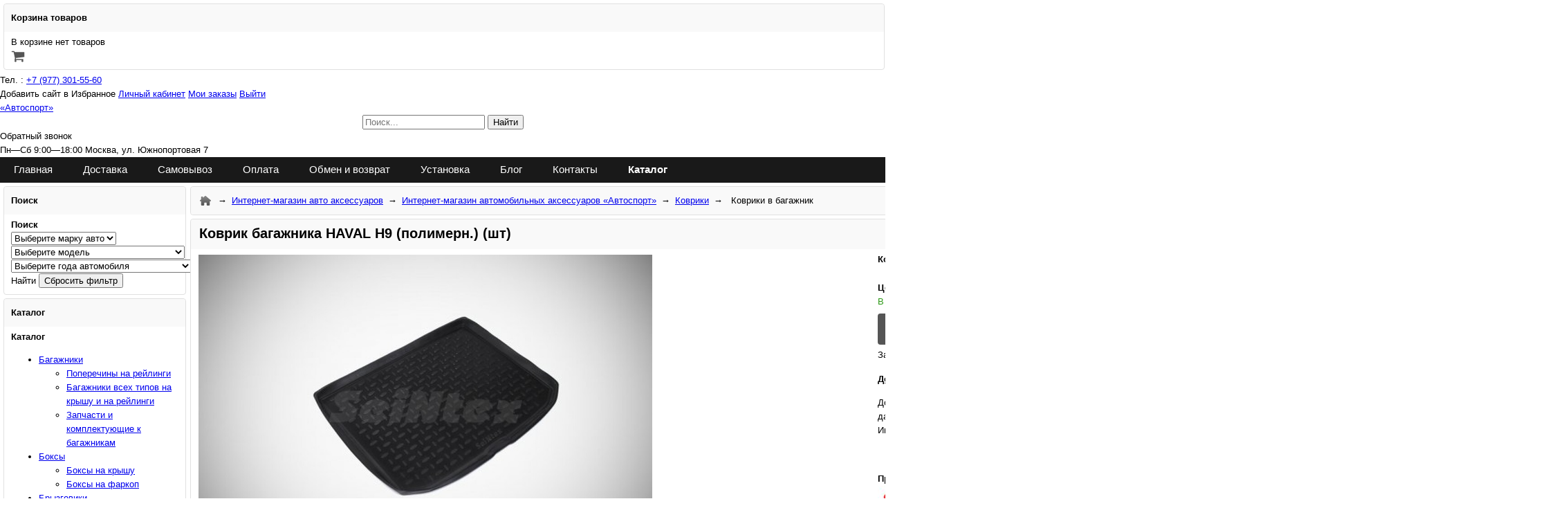

--- FILE ---
content_type: text/html; charset=utf-8
request_url: https://autossport.store/ru/pers_shop/kovrikivbagajnik/406725.htm
body_size: 13156
content:
<!DOCTYPE html><html lang="ru"><head><meta http-equiv="x-dns-prefetch-control" content="on"><link rel="dns-prefetch" href="https://ajax.googleapis.com" crossorigin><link rel="dns-prefetch" href="https://connect.facebook.net"><link rel="dns-prefetch" href="https://facebook.com"><link rel="dns-prefetch" href="https://www.googletagmanager.com"><link rel="dns-prefetch" href="https://www.google-analytics.com"><meta charset="utf-8" /><meta name="HandheldFriendly" content="true">
<meta name="MobileOptimized" content="320">
<meta name="mobile-web-app-capable" content="yes">
<link rel="preload" href="https://fonts.googleapis.com/css?family=Open+Sans:400,400i,600,600i,700&display=swap" as="font" type="font/woff2" crossorigin>
<link href="https://fonts.googleapis.com/css?family=Open+Sans:400,400i,600,600i,700&display=swap" rel="stylesheet"><link rel="preconnect" href="//fonts.googleapis.com" crossorigin>
<link rel="preconnect" href="//fonts.gstatic.com" crossorigin>
<link rel="preconnect" href="https://www.youtube.com" crossorigin = "use-credentials"><title>Коврик багажника HAVAL H9 (полимерн.) (шт) | купить автомобильные коврики в багажник: | Купить аксессуары для вашего автомобиля в ассортименте: коврики, багажники,фаркопы, дефлекторы</title>
<meta name="Description" content="Коврик багажника HAVAL H9 (полимерн.) (шт) | купить автомобильные коврики в багажник:Коврик багажника HAVAL H9 (полимерн.) (шт) «Seintex» купить в интернет-магазине с доставкой по России и СНГ. Звоните для заказа и консультаций по тел.:+7(495)545-56-01; +7(977)301-55-60 Коврик багажника HAVAL H9 (полимерн.) (шт) за 2080₽ купить с доставкой." />
<meta name="Keywords" content=",HAVAL, ,H9, ,Seintex (Россия):" />
<meta name="Title" content="Коврик багажника HAVAL H9 (полимерн.) (шт) | купить автомобильные коврики в багажник: | Купить аксессуары для вашего автомобиля в ассортименте: коврики, багажники,фаркопы, дефлекторы" /><meta name="robots" content="index, follow" /><meta http-equiv="content-language" content="ru" /><meta http-equiv="Cache-Control" content="private" /><meta name="viewport" content="width=device-width, initial-scale=1"><link rel="canonical" href="https://autossport.store/ru/pers_shop/kovrikivbagajnik/406725.htm" /><link rel="icon" type="image/svg+xml" href="/favicon.svg" sizes="any" /><link rel="icon" type="image/png" href="/favicon-96x96.png" sizes="96x96" /><link rel="shortcut icon" href="/favicon.ico" type="image/x-icon" /><link rel="apple-touch-icon" sizes="180x180" href="/apple-touch-icon.png" /><link rel="manifest" href="/favicon-site.webmanifest" /><link rel="prefetch" href="https://ajax.googleapis.com/ajax/libs/jquery/3.7.1/jquery.min.js" as="script"><script src="https://ajax.googleapis.com/ajax/libs/jquery/3.7.1/jquery.min.js"></script><link rel="preload" href="/header.cache.css?t=1767840109" as="style"><link rel="stylesheet" type="text/css" href="/header.cache.css?t=1767840109" media="all" /> 
<link rel="prefetch" href="/cache/header.cache.codes.js?t=1767840109" as="script"><script src="/cache/header.cache.codes.js?1767840109" async="true"></script><link href="/modules/awesomplete/awesomplete.css" media="screen" rel="stylesheet" type="text/css"/>
<link rel="stylesheet" type="text/css" href="/modules/awesomplete/autocomplete_shop_search/autocomplete_shop_search.css?1767840109" />
<script defer src="/modules/awesomplete/awesomplete.min.js?1767840109"></script>
<script defer src="/modules/awesomplete/autocomplete_shop_search/autocomplete_shop_search.js?1767840109"></script>

<!-- Global site tag (gtag.js) - Google Analytics -->
<script async src="https://www.googletagmanager.com/gtag/js?id=UA-10867496-17"></script>
<script>
  window.dataLayer = window.dataLayer || [];
  function gtag(){dataLayer.push(arguments);}
  gtag("js", new Date());
  
gtag('config', 'UA-10867496-17', { 'groups': 'default' });

gtag('config', 'AW-827870535', { 'groups': 'default' });
</script><script>gtag("event", "view_item_list", {"item_list_name":"kovrikivbagajnik","item_list_id":"category_8368"});</script><!-- Facebook Pixel Code -->
<script>
!function(f,b,e,v,n,t,s)
{if(f.fbq)return;n=f.fbq=function(){n.callMethod?
n.callMethod.apply(n,arguments):n.queue.push(arguments)};
if(!f._fbq)f._fbq=n;n.push=n;n.loaded=!0;n.version='2.0';
n.queue=[];t=b.createElement(e);t.async=!0;
t.src=v;s=b.getElementsByTagName(e)[0];
s.parentNode.insertBefore(t,s)}(window,document,'script',
'https://connect.facebook.net/en_US/fbevents.js');

fbq("init", "653446605500747"); 
fbq("track", "PageView");
</script>
<noscript>
<img height="1" width="1" 
src="https://www.facebook.com/tr?id=653446605500747&ev=PageView
&noscript=1"/>
</noscript>
<!-- End Facebook Pixel Code --><meta name="viewport" content="width=device-width, initial-scale=1"/></head>
<body>
<link rel="preload" as="style" href="/cache/catalog/css_9060_cahce.css?t=1767840109" charset="utf-8" /><link rel="stylesheet" type="text/css" href="/cache/catalog/css_9060_cahce.css?t=1767840109" charset="utf-8" /><div id="hotengine-wrapper" class="hotengine-wrapper-pageid-406725 hotengine-wrapper-shop-page hotengine-wrapper-catid-8368"><header id="hotengine-header"><span class="menu_position_header menu_position_header_41674"><span id="hotengine-cart_menu"><div id="menu_c">
    <div class="headm">
        <b>Корзина товаров</b>
    </div>
    <div class="contentm"><div class="contentm_i"><div class="br"></div><div id="cart"><span class="hotengine-shop-cart-message-empty-cart"></span><span class="cart_menu_img"></span></div></div>
    </div>
    <div class="footm"></div>
	</div></span></span><span class="menu_position_header menu_position_header_41687"><div class="phone_header"><span>Тел. :</span> <a onclick="gtag('event', 'Phone_Call_Click', {'event_category': 'Phone_Call_Click'});" href="tel:89773015560">+7 (977) 301-55-60‎‎</a>

<a onclick="gtag('event', 'Phone_Call_Click', {'event_category': 'Phone_Call_Click'});" href="whatsapp://send?text=Hello&phone=+79772702199&abid=+79772702199" class="watsapp social_icon"> </a>

<a onclick="gtag('event', 'Phone_Call_Click', {'event_category': 'Phone_Call_Click'});" href="viber://chat?number=+79772702199" class="social_icon viber" target="_blank"></a>

<a onclick="gtag('event', 'Phone_Call_Click', {'event_category': 'Phone_Call_Click'});" href="tg://resolve?domain=autossport" class="social_icon telegram" target="_blank"></a>

</div>
<div class="topnav">
<div class="auth_block"><noindex> <a class="autoaccessories" title="Автоаксессуары  интернет-магазин Autossport.store" rel="sidebar">Добавить сайт в Избранное</a>
<script>// <![CDATA[
// Добавить в Избранное 
$(document).ready(function() {
  $(".autoaccessories").click(function() {
    if (window.sidebar) { // Mozilla Firefox Bookmark
      window.sidebar.addPanel(location.href,document.title,"");
    } else if(typeof window.external !== typeof undefined && window.external !== false && typeof window.external.AddFavorite !== typeof undefined) { // IE Favorite
      window.external.AddFavorite(location.href,document.title); }
    else if(window.opera && window.print) { // Opera Hotlist
      this.title=document.title;
      return true;
    } else {
    
   alert('Нажмите ' + (navigator.userAgent.toLowerCase().indexOf('mac') != - 1 ? 'Command/Cmd' : 'CTRL') + ' + D для добавления страницы в избранное.');
    }
  });
});
// ]]></script>
<a class="auth_login hotengine-split" rel="nofollow" href="/ru/admin/">Личный кабинет</a> <a class="auth_my_orders hotengine-split" rel="nofollow" href="/ru/statistic_orders.htm">Мои заказы</a> <a class="auth_logout hotengine-split" rel="nofollow" href="/?action=logout">Выйти</a> </noindex></div>
</div>
<a class="logo" href="/ru/"><span>«Автоспорт»</span></a>
<div align="center" id="store-hotengine-search_form_block"><form id="hotengine-search-searchinput" action="/ru/shop/" method="get" name="hotengine-search-searchinput"><label> <input id="hotengine-smart_search_input"  enterkeyhint="search" class="input" type="text" placeholder="Поиск..." value="" name="search" /> </label> <label> <input id="button" class="search-button" type="submit" value="Найти" /> </label></form></div>
<div class="contacts_header">
<div class="zvonok_header hotengine-form-constructor" data-dialog-form_id="147" data-dialog-width="370" data-dialog-height="280" data-mobile-width="300" data-dialog-form_title="Заявка на обратный звонок" data-dialog-title="Заказать обратный звонок" data-dialog-whatform="Форма заказать обратный звонок с кнопки в Шапке сайта" data-dialog-buttontext="Отправить">Обратный звонок</div>
<span>Пн—Сб 9:00—18:00</span> Москва, ул. Южнопортовая 7</div>

<nav id="hotengine-mainmenu" class="hotengine-mainmenu-dropdown-default">
<ul>
<li><a href="/ru/">Главная</a></li>
<li><a href="/ru/delivery.htm">Доставка</a></li>
<li><a href="/ru/pickup.htm">Самовывоз</a></li>
<li><a href="/ru/payment.htm">Оплата</a></li>
<li><a href="/ru/change_and_return.htm">Обмен и возврат</a></li>
<li><a href="/ru/installation.htm">Установка</a></li>
<li><a href="/ru/blog/article/">Блог</a></li>
<li><a href="/ru/contacts.htm">Контакты</a></li>
<li class="link_catalog hotengine-widget-slide-menu-button"><a href="/ru/pers_shop/store/">Каталог</a></li>
</ul>
</nav></span></header><div id="hotengine-content-container" class="hotengine-pageid-406725 hotengine-catid-8368" data-hasside="left">
				<aside class="hotengine-wrap-container-side-left menu_side_left"><aside class="menu_position_left menu_position_left_41695"><div id="menu_c">
    <div class="headm">
        <b>Поиск</b>
    </div>
    <div class="contentm"><div class="contentm_i"><div class="br"></div><div class="calctogblockleftfilter"><b class="prodb1">Поиск</b>
<div class="car_filter_block"><select name="cars_filter" id="cars_filter">
<option value="">Выберите марку авто</option>
</select><select name="cars_filter_model" id="cars_filter_model">
<option value="">Выберите модель</option>
<option value="">Сначала выберите марку автомобиля</option>
</select><select name="cars_filter_years" id="cars_filter_years">
<option value="">Выберите года автомобиля</option>
<option value="">Сначала выберите модель автомобиля</option>
</select><select name="cars_filter_kyzov" id="cars_filter_kyzov">
<option value="">Выберите кузов автомобиля</option>
<option value="">Сначала выберите год автомобиля</option>
</select><span class="cars_filter_search_param">Найти</span> <span class="cars_filter_search_param_reset"><input type="button" value="Сбросить фильтр"></span></div>
</div></div>
    </div>
    <div class="footm"></div>
	</div></aside><aside class="menu_position_left menu_position_left_128870"><script src="/upload/catalog/9060/files/scripts/code_menu_128870.js?t=1767840109"></script></aside><aside class="menu_position_left menu_position_left_77442"><div id="menu_c">
    <div class="headm">
        <b>Каталог</b>
    </div>
    <div class="contentm"><div class="contentm_i"><div class="br"></div><div class="calctogblockleft"><b class="prodb2">Каталог</b>
<ul class="hotengine-shop-categories-menu">
<li><a class="haschild" href="#">Багажники</a>
<ul>
<li><a href="/ru/pers_shop/poperechininareylingi/">Поперечины на рейлинги</a></li>
<li><a href="/ru/pers_shop/bagajnikinakrishyavtomobilyavsbore/">Багажники всех типов на крышу и на рейлинги</a></li>
<li><a href="/ru/pers_shop/remkomplekty/">Запчасти и комплектующие к багажникам</a></li>
</ul>
</li>
<li><a class="haschild" href="#">Боксы</a>
<ul>
<li><a href="/ru/pers_shop/boksinakrishy/">Боксы на крышу</a></li>
<li><a href="/ru/pers_shop/boksinafarkop/">Боксы на фаркоп</a></li>
</ul>
</li>
<li><a href="/ru/pers_shop/bryzgoviki/">Брызговики</a></li>
<li><a class="haschild" href="/ru/pers_shop/velokrepleniya/">Велокрепления</a>
<ul>
<li><a href="/ru/pers_shop/nabagajnik/">Велокрепления на багажник</a></li>
<li><a href="/ru/pers_shop/nazadnyuyudver/">Велокрепления на заднюю дверь</a></li>
<li><a href="/ru/pers_shop/nazapasnoekoleso/">Велокрепления на запасное колесо</a></li>
<li><a href="/ru/pers_shop/nafarkop/">Велокрепления на фаркоп</a></li>
<li><a href="/ru/pers_shop/veloaksessuari/">Аксессуары для велокреплений</a></li>
</ul>
</li>
<li><a href="/ru/pers_shop/vstavniesetki/">Вставные сетки</a></li>
<li><a class="haschild">Дефлекторы</a>
<ul>
<li><a href="/ru/pers_shop/deflektoridlyalyukaspoyler/">Дефлекторы для люка (спойлер)</a></li>
<li><a href="/ru/pers_shop/deflektorinazadneesteklospoyler/">Дефлекторы на заднее стекло (спойлер)</a></li>
<li><a href="/ru/pers_shop/deflektorinakapototboyniki/">Дефлекторы на капот (отбойники)</a></li>
<li><a href="/ru/pers_shop/deflektorinaoknavetroviki/">Дефлекторы на окна (ветровики)</a></li>
</ul>
</li>
<li><a href="/ru/pers_shop/zashitakarteradvigatelya/">Защита картера двигателя</a></li>
<li><a class="haschild">Коврики</a>
<ul>
<li><a href="/ru/pers_shop/kovrikivbagajnik/">Коврики в багажник</a></li>
<li><a href="/ru/pers_shop/kovrikivsalon/">Коврики в салон</a></li>
<li><a href="/ru/pers_shop/kovrikitekstilnye/">Коврики текстильные</a></li>
<li><a href="/ru/pers_shop/kovrikieva/">Коврики ЕВА</a></li>
</ul>
</li>
<li><a href="/ru/pers_shop/kompressory/">Компрессоры</a></li>
<li><a href="/ru/pers_shop/korziniiplatformi/">Корзины и платформы</a></li>
<li><a class="haschild">Крепления для спортинвентаря</a>
<ul>
<li><a href="/ru/pers_shop/krepleniyalizh/">Крепления для лыж и сноубордов</a></li>
<li><a href="/ru/pers_shop/krepleniyalodok/">Крепления для лодок</a></li>
</ul>
</li>
<li><a href="/ru/pers_shop/rollbox/">Крышки кузова</a></li>
<li><a href="/ru/pers_shop/organayzery/">Сумки, органайзеры, сетки</a></li>
<li><a href="/ru/pers_shop/podkrylki/">Подкрылки</a></li>
<li><a href="/ru/pers_shop/podlokotniki/">Подлокотники</a></li>
<li><a href="/ru/pers_shop/porogi/">Пороги</a></li>
<li><a href="/ru/pers_shop/podushkinasideniya/">Подушки на сиденья</a></li>
<li><a class="haschild">Предпусковые подогреватели</a>
<ul>
<li><a href="/ru/pers_shop/universalniypodogrev/">Универсальные подогреватели двигателя</a></li>
</ul>
</li>
<li><a href="/ru/pers_shop/reylingi/">Рейлинги</a></li>
<li><a href="/ru/pers_shop/remni/">Ремни фиксации груза, буксировки</a></li>
<li><a class="haschild" href="#">Тюнинг (обвес)</a>
<ul>
<li><a href="/ru/pers_shop/zashitniyobves/">Защитный обвес</a></li>
<li><a href="/ru/pers_shop/krepezh-k-porogam/">Крепеж к порогам</a></li>
<li><a href="/ru/pers_shop/nakladkinaporogizerkalarychki/">Накладки на пороги, бамперы, зеркала, ручки</a></li>
<li><a href="/ru/pers_shop/reshetkiradiatora/">Решетки радиатора</a></li>
</ul>
</li>
<li><a href="/ru/pers_shop/uporykapota/">Упоры капота</a></li>
<li><a class="haschild" href="#">Утепление двигателя и радиаторов</a>
<ul>
<li><a href="/ru/pers_shop/utepleniemotora/">Утеплители двигателя</a></li>
<li><a href="/ru/pers_shop/ekranradiatora/">Утепление радиатора</a></li>
</ul>
<li><a href="https://autossport.store/ru/pers_shop/elektrika/">Электрика, пуско-зарядка</a></li>
<li><a class="haschild" href="#">Фаркопы</a>
<ul>
<li><a href="/ru/pers_shop/pricepnieystroystva/">Прицепные устройства</a></li>
<li><a href="/ru/pers_shop/amerikanskiefarkopikvadratniyprofil/">Кронштейны и аксессуары</a></li>
<li><a href="/ru/pers_shop/elektrikadlyafarkopov/">Электрика для фаркопов</a></li>
</ul>
</li>
<li><a class="haschild" href="#">Фары и доп.освещение</a>
<ul>
<li><a href="/ru/pers_shop/protivotumanniefary/">Противотуманные фары</a></li>
<li><a href="/ru/pers_shop/peredniefary/">Передние фары</a></li>
<li><a href="/ru/pers_shop/svetodiodniefary/">Светодиодные фары</a></li>
<li><a href="/ru/pers_shop/ledlampy/">LED лампы</a></li>
<li><a href="/ru/pers_shop/lampy/">Лампы</a></li>
<li><a href="/ru/pers_shop/golovnoisvet/">Головной свет рабочие фары</a></li>
</ul>
</li>
<li><a class="haschild" href="#">Чехлы для сидений</a>
<ul>
<li><a href="/ru/pers_shop/chehliymodelnie/">Чехлы модельные</a></li>
<li><a href="/ru/pers_shop/nakidki/">Универсальные накидки и чехлы</a></li>
<li><a href="/ru/pers_shop/nakidkikarkasniye/">Накидки Premium</a></li>
<li><a href="/ru/pers_shop/mehovyenakidki/">Меховые накидки</a></li>
</ul>
</li>
<li><a href="/ru/pers_shop/shtorkinaokna/">Шторки на окна</a></li>
</ul>
</div>
<div class="calctogblockleftproducer"><b class="prodb3">Производители</b>
<ul class="shop-producer-categories-menu">
<li data-show-on="8367 8368"><a href="/ru/producer/activeavtorossiya/" data-producer-id="2010">ActiveAvto (Россия)</a></li>
<li data-show-on="8363 8364 8365 8366 10518 11847"><a href="/ru/producer/alvi-stylekitay/" data-producer-id="1991">Alvi-style (Южная Корея)</a></li>
<li data-show-on="11180 11847 8359 16895"><a href="/ru/producer/alvi-stylerossiya/" data-producer-id="2504">Alvi-style (Россия)</a></li>
<li data-show-on="8361 8359 8360 8369 8370 8371 8372 10521 10522 12916"><a href="/ru/producer/amospolsha/" data-producer-id="1985">Amos (Польша)</a></li>
<li data-show-on="11162"><a href="/ru/producer/apsrossya/" data-producer-id="2368">APS (Россия)</a></li>
<li data-show-on="8359 8360 8369 8370 8371 8372 8379 8380"><a href="/ru/producer/ateragermaniya/" data-producer-id="1986">Atera (Германия)</a></li>
<li data-show-on="8373 8374 8354 8375"><a href="/ru/producer/artwaykitay/" data-producer-id="3454">Artway (Китай)</a></li>
<li data-show-on="8373 8374 8354 8375"><a href="/ru/producer/atlasrossiya/" data-producer-id="2700">Atlas (Россия)</a></li>
<li data-show-on="10984"><a href="/ru/producer/automotivelightingrossiya/" data-producer-id="2356">Automotive Lighting (Россия)</a></li>
<li data-show-on="8373 8374 8354 8375"><a href="/ru/producer/autohakpolsha/" data-producer-id="2753">Auto-Hak (Польша)</a></li>
<li data-show-on="8373 8374 8354 8375"><a href="/ru/producer/avtosrossiya/" data-producer-id="2642">AvtoS (Россия)</a></li>
<li data-show-on="8363 8364 8365 8366"><a href="/ru/producer/autocloverkoreya/" data-producer-id="2375">Auto Clover (Корея)</a></li>
<li data-show-on="8373 8374 8354 8375"><a href="/ru/producer/baltexrossiya/" data-producer-id="2550">Baltex (Россия)</a></li>
<li data-show-on="8373 8374"><a href="/ru/producer/bergrossiya/" data-producer-id="3306">Berg (Россия)</a></li>
<li data-show-on="8373 8374"><a href="/ru/producer/bosalbelgiya/" data-producer-id="2014">Oris-Bosal (Россия)</a></li>
<li data-show-on="8376 8377 8378 8361 11162 12916 8359 13288 13419"><a href="/ru/producer/canotomotivtyrciya/" data-producer-id="2022">Can Otomotiv (Турция)</a></li>
<li data-show-on="8358 8367 8368 11180 13286 13276 13275 12193 13287"><a href="/ru/producer/carfashionrossiya/" data-producer-id="2016">CarFashion (Россия)</a></li>
<li data-show-on="8367 8358 11180 13286 13276 13275 12193 10518"><a href="/ru/producer/coolpartkitay/" data-producer-id="2674">CoolPart (Китай)</a></li>
<li data-show-on="8363 8364 8365 8366"><a href="/ru/producer/climairgermaniya/" data-producer-id="1999">ClimAir (Германия)</a></li>
<li data-show-on="8363 8364 8365 8366 12908 13502"><a href="/ru/producer/cobrarossiya/" data-producer-id="1993">Cobra (Россия)</a></li>
<li data-show-on="8375"><a href="/ru/producer/curtssha/" data-producer-id="2018">Curt (США)</a></li>
<li data-show-on="8373 8374 8354 8375"><a href="/ru/producer/ecsniderlandy/" data-producer-id="2793">ECS (Нидерланды)</a></li>
<li data-show-on="8363 8364 8365 8366"><a href="/ru/producer/egravstraliya/" data-producer-id="1995">EGR (Австралия)</a></li>
<li data-show-on="8376 8377 8378 8361 11162 12916 8359 13288 13419 12908"><a href="/ru/producer/erkultyrciya/" data-producer-id="2023">Erkul (Турция)</a></li>
<li data-show-on="8356 8379 8380 12916"><a href="/ru/producer/greenvalley/" data-producer-id="2379">GreenValley (Франция)</a></li>
<li data-show-on="8373"><a href="/ru/producer/galiaslovakia/" data-producer-id="2027">Galia (Словакия)</a></li>
<li data-show-on="10521"><a href="/ru/producer/gevitaliya/" data-producer-id="2315">Gev (Италия)</a></li>
<li data-show-on="8358"><a href="/ru/producer/hadarrosenizrail/" data-producer-id="2017">Hadar Rosen (Израиль)</a></li>
<li data-show-on="8373 8374 8354 8375"><a href="/ru/producer/haksistempolsha/" data-producer-id="2794">Hak-System (Польша)</a></li>
<li data-show-on="8379 8380"><a href="/ru/producer/haproniderlandi/" data-producer-id="2021">Hapro (Нидерланды)</a></li>
<li data-show-on="8363 8364 8365 8366 11846"><a href="/ru/producer/hekopolsha/" data-producer-id="1992">Heko (Польша)</a></li>
<li data-show-on="8373 8374 8354 8375"><a href="/ru/producer/imiolapolsha/" data-producer-id="2617">Imiola (Польша)</a></li>
<li data-show-on="8363 8364 8365 8366 8376 8377 8378 8361 11162 12916 8359 13288 13419 12908"><a href="/ru/producer/interrossiya/" data-producer-id="2357">Inter (Россия)</a></li>
<li data-show-on="8359 8360 8379 8380 8369 12916 8361"><a href="/ru/producer/luxrossiya/" data-producer-id="1987">Lux (Россия)</a></li>
<li data-show-on="8363 8364 8365 8366"><a href="/ru/producer/mobiskoreya/" data-producer-id="1994">MOBIS (Корея)</a></li>
<li data-show-on="8359 8360 8379 8380 8369"><a href="/ru/producer/neumannchehiya/" data-producer-id="2519">Neumann (Чехия)</a></li>
<li data-show-on="8372 8371 8370 8369"><a href="/ru/producer/peruzzoitaliya/" data-producer-id="2343">PERUZZO (Италия)</a></li>
<li data-show-on="8373 8374 8379"><a href="/ru/producer/ptgrouprossiya/" data-producer-id="2682">PT Group (Россия)</a></li>
<li data-show-on="8375"><a href="/ru/producer/reesekitay/" data-producer-id="2019">Reese (Китай)</a></li>
<li data-show-on="8367 8358 8368 11180 13286 13276 13275 12193 10518 13848 16895 28282 28283"><a href="/ru/producer/seintexrossiya/" data-producer-id="2005">Seintex (Россия)</a></li>
<li data-show-on="8357 8373 13848"><a href="/ru/producer/sheriffrossiya/" data-producer-id="2683">Sheriff (Россия)</a></li>
<li data-show-on="8363 8364 8365 8366"><a href="/ru/producer/simrossiya/" data-producer-id="1997">SIM (Россия)</a></li>
<li data-show-on="8367 8368 10518 8379 13848 28282 28283"><a href="/ru/producer/sotrakitay/" data-producer-id="2011">Sotra (Китай)</a></li>
<li data-show-on="8373 8374 8354 8375 8372"><a href="/ru/producer/steinhofpolsha/" data-producer-id="2736">Steinhof (Польша)</a></li>
<li data-show-on="8376 8377 8378 8361 11162 12916 8359 13288 13419 12908"><a href="/ru/producer/tamsantyrciya/" data-producer-id="2338">Tamsan Oto (Турция)</a></li>
<li data-show-on="8359 8360 8361 8362 8369 8370 8371 8372 8373 8379 8380"><a href="/ru/producer/thuleshveciya/" data-producer-id="1990">Thule (Швеция)</a></li>
<li data-show-on="8363 8364 8365 8366"><a href="/ru/producer/v-starkitay/" data-producer-id="1998">V-star (Тайвань)</a></li>
<li data-show-on="8363 8364 8365 8366"><a href="/ru/producer/vip-tuningrossiya/" data-producer-id="2000">VIP-TUNING (Россия)</a></li>
<li data-show-on="8367 8368 10518 8364 28282 28283"><a href="/ru/producer/weathertechssha/" data-producer-id="2008">WeatherTech (США)</a></li>
<li data-show-on="8359 8360 8379 8380 8369 12916 8361"><a href="/ru/producer/welltourkitay/" data-producer-id="2551">WellTour (Китай)</a></li>

<li data-show-on="13242 13243 13244 13245 13246 13247"><a href="/ru/producer/wesempolsha/" data-producer-id="2358">Wesem (Польша)</a></li>
<li data-show-on="8373 8374 8354 8375"><a href="/ru/producer/westfaliagermaniya/" data-producer-id="2551">Westfalia (Германия)</a></li>
<li data-show-on="8357"><a href="/ru/producer/abcdizaynrossiya/" data-producer-id="2573">АВС-Дизайн (Россия)</a></li>
<li data-show-on="8357"><a href="/ru/producer/avtobronya/" data-producer-id="2420">АвтоБРОНЯ (Россия)</a></li>
<li data-show-on="11165"><a href="/ru/producer/avtoupor/" data-producer-id="2419">Автоупор (Россия)</a></li>
<li data-show-on="11165"><a href="/ru/producer/a-engineering/" data-producer-id="2384">А-Инжиниринг (Россия)</a></li>
<li data-show-on="8359 8360 8362 8379 8380 12916"><a href="/ru/producer/atlantrossiya/" data-producer-id="1988">Атлант (Россия)</a></li>
<li data-show-on="8373"><a href="/ru/producer/bizonrossiya/" data-producer-id="2393">Бизон (Россия)</a></li>
<li data-show-on="8373"><a href="/ru/producer/garantrossiya/" data-producer-id="2850">Гарант (Россия)</a></li>
<li data-show-on="8367 8368 13848 16895 28282 28283"><a href="/ru/producer/evromatkitay/" data-producer-id="2007">Евромат (Россия)</a></li>
<li data-show-on="8359 8360 8379 8380 8369 12916 8361"><a href="/ru/producer/evrodetalrossiya/" data-producer-id="2743">Евродеталь (Россия)</a></li>
<li data-show-on="8374"><a href="/ru/producer/konceptautorossya/" data-producer-id="1996">Концепт Авто (Россия)</a></li>
<li data-show-on="8373 8374"><a href="/ru/producer/liderrossiya/" data-producer-id="2013">Лидер (Россия)</a></li>
<li data-show-on="8357 8373"><a href="/ru/producer/motodorrossiya/" data-producer-id="2003">Мотодор (Россия)</a></li>
<li data-show-on="8367 8368 10518 13501"><a href="/ru/producer/novlaynrossiya/" data-producer-id="2006">Новлайн (Россия)</a></li>
<li data-show-on="8367 8368 10518"><a href="/ru/producer/norplastrossiya/" data-producer-id="2012">Норпласт (Россия)</a></li>
<li data-show-on="8373 8374 8357 10518 11165 8367 8368 13288 8376 8377 13419"><a href="/ru/producer/rivalrossiya/" data-producer-id="2004">Риваль (Россия)</a></li>
<li data-show-on="8378"><a href="/ru/producer/soyuz96/" data-producer-id="2471">Союз-96 (Россия)</a></li>
<li data-show-on="8373"><a href="/ru/producer/treilerrossiya/" data-producer-id="2485">Трейлер (Россия)</a></li>
</ul>
</div></div>
    </div>
    <div class="footm"></div>
	</div></aside></aside>                        <!-- CONTENT -->
							<main id="hotengine-content" class="hotengine-wrap-container-side-center">  
<span id="hotengine-content-shop"><div id="hotengine-cat-tree"><ul class="hotengine-cat-tree-list"><li class="hotengine-cat-tree-home"><a href="https://autossport.store/ru/" class="cat_tree_home" aria-label="Home"></a></li><li class="hotengine-cat-tree-sitename"><a href="https://autossport.store/ru/">Интернет-магазин авто аксессуаров</a></li><li><a href="https://autossport.store/ru/pers_shop/store/" title="Интернет-магазин автомобильных аксессуаров «Автоспорт»">Интернет-магазин автомобильных аксессуаров «Автоспорт»</a></li><li><a href="https://autossport.store/ru/pers_shop/kovriki/" title="Коврики">Коврики</a></li><li><b><a href="https://autossport.store/ru/pers_shop/kovrikivbagajnik/">Коврики в багажник</a></b></li></ul><script type="application/ld+json">{"@context": "https://schema.org","@type": "BreadcrumbList","itemListElement":[{"@type": "ListItem","position": 1,"item":{"@id": "https://autossport.store/ru/pers_shop/store/","name": "Интернет-магазин автомобильных аксессуаров «Автоспорт»"}},{"@type": "ListItem","position": 2,"item":{"@id": "https://autossport.store/ru/pers_shop/kovriki/","name": "Коврики"}},{"@type": "ListItem","position": 3,"item":{"@id": "https://autossport.store/ru/pers_shop/kovrikivbagajnik/","name": "Коврики в багажник"}}]}
</script></div><div id="page_content" data-stock="0" 
	data-hotengine-marking-type="shop_catalog_page_incategory"
	data-hotengine-marking-shop_catalog_page_id="406725"
	data-hotengine-marking-timestamp="1696169335"
	data-hotengine-marking-view="301"
	data-hotengine-marking-shop_catalog_page_sku="seintex 86664"
	data-hotengine-marking-delivery="2"
	
	><div class="headh"><h1>Коврик багажника HAVAL H9 (полимерн.) (шт)</h1></div><div class="contenth"><div class="contenth_i"><span class="hotengine-shop-product-desc-block"><span class="hotengine-shop-product-desc-block-side-img"><span class="hotengine-shop-product-labels"></span><span class="hotengine-schema-microdata">seintex 86664</span><div class="hotengine-shop-product-images" data-hotengine-product-images-count="3">
  <div class="hotengine-shop-product-images_tr">
    <div class="hotengine-shop-product-images_td"><a rel="facebox" class="gallery hotengine-shop-product-img-main" href="/upload/shop_catalog/s9060/406725/406725_0.jpg" target="_blank">
					     <img loading="lazy" src="/upload/shop_catalog/s9060/406725/406725_0.jpg" class="hotengine-shop-product-img" alt="Коврик багажника HAVAL H9 (полимерн.) (шт)" title="Коврик багажника HAVAL H9 (полимерн.) (шт)" width="600px" height="400px" /></a></div>
  </div>
  <div class="hotengine-shop-product-images_tr">
    <div class="hotengine-shop-product-images_td"><a rel="facebox" class="gallery" href="/upload/shop_catalog/s9060/406725/406725_1.jpg " target="_blank" data-image-num="1"><img loading="lazy" src="/upload/shop_catalog/s9060/406725/406725_1.small_cachedx300.jpg" class="hotengine-shop-product-img-additional" alt="Коврик багажника HAVAL H9 (полимерн.) (шт)" title="Коврик багажника HAVAL H9 (полимерн.) (шт)" /></a><a rel="facebox" class="gallery" href="/upload/shop_catalog/s9060/406725/406725_2.jpg " target="_blank" data-image-num="0"><img loading="lazy" src="/upload/shop_catalog/s9060/406725/406725_2.small_cachedx300.jpg" class="hotengine-shop-product-img-additional" alt="Коврик багажника HAVAL H9 (полимерн.) (шт)" title="Коврик багажника HAVAL H9 (полимерн.) (шт)" /></a></div>
  </div>
</div></span><span class="hotengine-shop-product-desc-block-side-offer"><span class="hotengine-shop-product-offerdetails"><span class="hotengine-shop-product-offerdetails-summary"><span class="hotengine-shop-product-offerdetails-summary-primary"><span class="hotengine-shop-product-sku-box"><span class="hotengine-shop-product-sku"></span> <span class="hotengine-shop-product-sku-val">seintex 86664</span></span><span class="br br-sku-box"></span><span class="hotengine-shop-product-price_box"><span class="hotengine-shop-product-price"></span> <span class="hotengine-shop-product-price_val"><span class="hotengine-shop-product-price_number">2080</span><span class="hotengine-shop-product-price_currency" data-currency="RUB">₽</span></span> <span class="hotengine-shop-product-price_for"><span class="hotengine-shop-product-price_for-lang-39"><span>за 1 фунт</span></span></span></span><span class="hotengine-shop-product-stock"><span class="stock_y"></span></span> </span><span class="br br-shop-product-variants-end"></span><span class="hotengine-shop-product-cart-parent"><button class="cart_p406725 button_cart_add40672500 hotengine-shop-product-cart_icon" onclick="cart_plus('add','406725', '0','1','0','button_cart_add40672500')" aria-label="Добавить в корзину" title="Добавить в корзину" data-variety="0"><span class="hotengine-shop-product-cart_add_img" lang="ru"></span></button></span><span class="br br-shop-product-cart-end"></span><span class="hotengine-shop-product-delivery_box"><span class="hotengine-shop-product-delivery_val"><!--HTML-start-->
<div class="deliveryydeliveryy">

<p><span style="text-decoration: underline;"><strong>Доставка по Москве и Подмосковью</strong></span></p>
Доставка производится курьером по г.Москве и Подмосковью <strong>в день заказа</strong> или любой другой день и время, по желанию заказчика, при условии наличия данного товара на нашем складе.<br/>
Интервал 2-4 часа .<br /><br />


</div>
<style><!--
@media (max-width: 769px) {
#page_content { max-width:320px; }
.deliveryydeliveryy a { text-overflow: ellipsis; white-space: nowrap; overflow: hidden; display:block; max-width:310px; }
.deliveryydeliveryy p { max-width:310px; display:block;} 
}
--></style>
<!--HTML-end--><br></span></span></span><span class="br br-shop-product-offerdetails-summary-end"></span><span class="hotengine-shop-product-producer"><span class="hotengine-shop-product-producer-title"></span> <span class="hotengine-shop-product-producer_val"><a href="/ru/producer/seintexrossiya/" title="Seintex (Россия)">Seintex (Россия)</a> </span></span></span><span class="hotengine-shop-product-description-text"><span class="hidden">Коврик багажника HAVAL H9 (полимерн.) (шт)</span></span><div class="hotengine-store-note-block"><div class="hotengine-store-note-block-text hotengine-store-note-block-id-157"><!--HTML-start-->

<div class="delivery_additional_block"><fieldset><legend>Оплата</legend>
<div class="paymenttable">

 <div class="paymentline">
 <span class="dd1"><span class="paymenticon dv1"></span></span>
 <span class="dd2">Перевод с карты на карту</span>
  <div class="paymentline">
 <span class="dd1"><span class="paymenticon dv2"></span></span>
 <span class="dd2">Наличными при получении</span>
  </div>

  
  </div>
</fieldset>

<fieldset>
  <legend>Доставка</legend>
<div class="deliverytable">
  <div class="deliveryline">
 <span class="dd1"><span class="deliveryicon dv1"></span></span>
 <span class="dd2">Почта России</span>
 <span class="dd3">1-12 дней</span>
 <span class="dd4">от 300 руб</span>
  </div>
  <div class="deliveryline">
 <span class="dd1"><span class="deliveryicon dv2"></span></span>
 <span class="dd2">Транспортная компания СДЭК</span>
 <span class="dd3">1-12 дней</span>
 <span class="dd4">от 300 руб</span>
  </div>
  <div class="deliveryline">
 <span class="dd1"><span class="deliveryicon dv4"></span></span>
 <span class="dd2">Курьер</span>
 <span class="dd3">0-3 дня</span>
 <span class="dd4">от 0-300 руб</span>
  
 <br/><span class="dd5"><b>Доставка по России</b></span>
 
 </div>
</div>
</fieldset>

<fieldset><legend>Гарантия</legend>
<div class="warriantytable">
  <div class="warriantyline">
 <span class="dd2">Обмен/возврат товара в течение 14 дней</span>
  </div>

 </fieldset>


</div></div></div></span><div id="hotengine-shop-content-tabs" data-tabs="2"><input type="radio" id="button_tabs-1" name="button_tab" checked="checked"><label for="button_tabs-1">Описание</label><input type="radio" id="button_tabs-3" name="button_tab"><label for="button_tabs-3">Видео</label><input type="radio" id="button_tabs-10" name="button_tab"><label for="button_tabs-10">С товаром покупают</label><input type="radio" id="button_tabs-review" name="button_tab"><label for="button_tabs-review">Отзывы</label><div class="hotengine-shop-content-tabs-block"><div id="tabs-1">Материал: полиуретан<br>
- цвет: черный <br>
- не имеет неприятного запаха<br>
- для всесезонной эксплуатации<br>
- полностью повторяет контуры багажника<br>
- комплект: 1 шт.<br>
- бортик есть<br>
- структурные выступы на поверхности коврика предотвращают перемещение грузов в багажнике при резком маневрировании автомобиля.</div><div id="tabs-10"><script defer src="/templates/scripts/shop-products-slider-bought-with.js?v34&products_id=119576&shop_cat_page_id=406725&onpage=20&site=9060&favorite=0&variety=0&variety_crop=0&lazy_load=0&button_compare=0&cart_add_count=0&hotlist_78=0&hotlist_96=1&hotlist_97=1&widget_style=0&auto_width=0&lang=ru"></script><div id="hotengine-shop-products-list-boughtwith"></div></div><div id="tabs-3"><div><iframe loading="lazy" width="100%" height="315" src="https://www.youtube.com/embed/MmhXP77DoUA" frameborder="0" allowfullscreen></iframe></div></div><div id="tabs-review"><span class="hotengine-shop-product-rating-block-tab"></span><div id="hotengine-api-comments" class="hotengine-api-comments"><div class="hotengine-api-comments-shop"><form class="hotengine_shop_comments_form" id="hotengine_shop_comments_form" name="hotengine_shop_comments_form" method="post" action="#tabs-review"><label class="hotengine_shop_comments_form_name"><span class="hotengine_shop_comments_form_name_title"></span>
  <input name="hotengine_shop_comments_author_name" type="text" value="" size="27" maxlength="255" aria-label="Отзыв">
   </label><label class="hotengine_shop_comments_form_email"><span class="hotengine_shop_comments_form_email_title"></span>
<input name="hotengine_shop_comments_author_email" type="email" value="" size="27" maxlength="50" class="hotengine_shop_comments_author_email" required placeholder="Ваш e-mail не публикуется" aria-label="e-mail">
  </label><span class="hotengine_shop_comments_rating_block"><span class="hotengine_shop_comments_rating_title"></span>

<span class="hotengine-shop-star-rating-current-rating">
        <input type="radio" value="5"  class="hotengine-shop-star-rating-current-rating-input"
    id="hotengine_shop_comments_starrating_quality-5" name="hotengine_shop_comments_starrating_quality"/>
        <label for="hotengine_shop_comments_starrating_quality-5" class="hotengine-shop-star-rating-current-rating-star" aria-label="5"></label>
        <input type="radio" value="4"  class="hotengine-shop-star-rating-current-rating-input"
                id="hotengine_shop_comments_starrating_quality-4" name="hotengine_shop_comments_starrating_quality"/>
        <label for="hotengine_shop_comments_starrating_quality-4" class="hotengine-shop-star-rating-current-rating-star" aria-label="4"></label>
        <input type="radio" value="3"  class="hotengine-shop-star-rating-current-rating-input"
                id="hotengine_shop_comments_starrating_quality-3" name="hotengine_shop_comments_starrating_quality"/>
        <label for="hotengine_shop_comments_starrating_quality-3" class="hotengine-shop-star-rating-current-rating-star" aria-label="3"></label>
        <input type="radio" value="2"  class="hotengine-shop-star-rating-current-rating-input"
                id="hotengine_shop_comments_starrating_quality-2" name="hotengine_shop_comments_starrating_quality"/>
        <label for="hotengine_shop_comments_starrating_quality-2" class="hotengine-shop-star-rating-current-rating-star" aria-label="2"></label>
        <input type="radio" value="1"  class="hotengine-shop-star-rating-current-rating-input"
                id="hotengine_shop_comments_starrating_quality-1" name="hotengine_shop_comments_starrating_quality" required/>
        <label for="hotengine_shop_comments_starrating_quality-1" class="hotengine-shop-star-rating-current-rating-star" aria-label="1"></label>
</span></span><label class="hotengine_shop_comments_text_block"><span class="hotengine_shop_comments_text_title"></span>
<textarea name="hotengine_shop_comments_text" class="hotengine_shop_comments_text" cols="60" rows="4" maxlength="5000" aria-label="Отзыв"></textarea></label><div class="hotengine_shop_comments_text_good_bad_block hidden"><label class="hotengine_shop_comments_text_good_block"><span class="hotengine_shop_comments_text_good_title"></span>
<textarea name="hotengine_shop_comments_text_good" class="hotengine_shop_comments_text_good" cols="60" rows="4" maxlength="2000"></textarea></label><label class="hotengine_shop_comments_text_bad_block"><span class="hotengine_shop_comments_text_bad_title"></span>
<textarea name="hotengine_shop_comments_text_bad" class="hotengine_shop_comments_text_bad" cols="60" rows="4" maxlength="2000"></textarea></label></div><span class="hotengine_shop_comments_submit"><input type="submit" class="button hotengine-form-button-submit" name="submit" value="Отправить"  /><span class="hotengine_shop_comments_good_bad hotengine_shop_comments_good_bad_show"></span></span><input name="post" type="hidden" value="1768730178" /><div class="hotengne-form-captcha-block"><div><img src="/codes/captcha/captcha.php" loading="lazy" border="0" alt="" loading="lazy" /></div>
      <div><span class="hotengine-lang-security-message"></span><input type="text" name="captcha_code" class="hotengine-security-captcha-code" id="hotengine-security-captcha-code" size="5" maxlength="8" autocomplete="off" autocomplete="off" required aria-label="Captcha" /></div></div><input type="hidden" name="hotengine_shop_comments_shop_cat_page_id" value="406725" /><input type="hidden" name="hotengine_shop_comments_producer_extend" value="9060" /></form><script src="/codes/shop/shop_comments.js"></script></div></div></div></div></div></span><span class="hotengine-marking" 
	data-hotengine-marking-type="shop_catalog_page"
	data-hotengine-marking-timestamp="1696169335"
	data-hotengine-marking-view="301"
	data-hotengine-marking-comments="0"
	data-hotengine-marking-rating="0"
	data-hotengine-marking-shop_catalog_page_id="406725"
	data-hotengine-marking-shop_catalog_page_price="2080" 
	data-hotengine-marking-shop_catalog_page_price_currency="RUB"
	data-hotengine-marking-shop_catalog_page_rating="0"
	data-hotengine-marking-shop_catalog_page_comments="0"
	data-hotengine-marking-shop_catalog_page_price_wholesale=""
	data-hotengine-marking-shop_catalog_page_price_wholesale_moq=""
	data-hotengine-marking-shop_catalog_page_pers_catid="8368"
	data-hotengine-marking-shop_catalog_page_pers_cat_name="kovrikivbagajnik"
	
	
	
	
	
	
	
	data-hotengine-marking-delivery="2"
	data-hotengine-marking-delivery_price="0"
	data-hotengine-marking-delivery_days=""
	
	data-hotengine-marking-boughtwith="119576"></span>
	<script>
gtag('event', 'view_item', {
  value: 2080,
  currency: 'RUB',
  items: [{"item_id":"406725","item_name":"seintex 86664 Коврик багажника HAVAL H9 (полимерн.) (шт)","currency":"RUB","price":2080}]
});
</script><script>
	fbq("track", "ViewContent", { 
        	value: 2080,
        	currency: "RUB",
        	content_name: "Коврик багажника HAVAL H9 (полимерн.) (шт)",
        	content_type: "product", 
        	content_ids: ["406725"] 
    	});
		 </script></div></div><div class="footh"> <div class="hotengine-footh-views"><span class="hotengine-lang-views"></span>301 </div></div></div><span class="hotengine-social-links"><script src="//yastatic.net/share/share.js" charset="utf-8"></script><div class="yashare-auto-init" data-yashareL10n="ru" data-yashareType="link" data-yashareQuickServices="vkontakte,facebook,twitter,odnoklassniki,moimir"></div></span><div id="hotengine-shop-products-list-bottom_page" class="hotengine-shop-products-list-wrapper hidden" data-pers_catid="8368" data-hotengine-marking-category_title="Коврики в багажник"></div><script defer src="/templates/scripts/shop-products-slider-show-more.js?v34&pers_cat_id=8368&shop_cat_page_id=406725&onpage=1&site=9060&favorite=0&variety=0&variety_crop=0&lazy_load=0&button_compare=0&cart_add_count=0&hotlist_78=0&hotlist_96=1&hotlist_97=1&widget_style=2&auto_width=1&lang=ru&count=854&scroll=scroll-9999x8x0"></script><script type="application/ld+json">{"@context": "https://schema.org","@type": "Product", "name":"Коврик багажника HAVAL H9 (полимерн.) (шт)", "description":"Коврик багажника HAVAL H9 (полимерн.) (шт)","image":["https://autossport.store/upload/shop_catalog/s9060/406725/406725_0.jpg","https://autossport.store/upload/shop_catalog/s9060/406725/406725_1.jpg","https://autossport.store/upload/shop_catalog/s9060/406725/406725_2.jpg"],"url":"https://autossport.store/ru/pers_shop/kovrikivbagajnik/406725.htm","brand":{"@type": "Brand", "name":"Seintex (Россия)"},"sku":"seintex 86664","offers": {"url":"https://autossport.store/ru/pers_shop/kovrikivbagajnik/406725.htm","name":"Коврик багажника HAVAL H9 (полимерн.) (шт)","price":2080,"availability":"https://schema.org/InStock","sku":"seintex 86664","priceCurrency":"RUB","itemCondition":"https://schema.org/NewCondition"}}</script></span></main>
                              <!-- CONTENT -->
                               </div><footer id="hotengine-footer">
<div class="footer_menus">
<span class="menu_position_footer menu_position_footer_104282"><!-- Yandex.Metrika counter -->
<script >
   (function(m,e,t,r,i,k,a){m[i]=m[i]||function(){(m[i].a=m[i].a||[]).push(arguments)};
   m[i].l=1*new Date();
   for (var j = 0; j < document.scripts.length; j++) {if (document.scripts[j].src === r) { return; }}
   k=e.createElement(t),a=e.getElementsByTagName(t)[0],k.async=1,k.src=r,a.parentNode.insertBefore(k,a)})
   (window, document, "script", "https://mc.yandex.ru/metrika/tag.js", "ym");

   ym(94418141, "init", {
        clickmap:true,
        trackLinks:true,
        accurateTrackBounce:true,
        ecommerce:"dataLayer"
   });
</script>
<noscript><div><img src="https://mc.yandex.ru/watch/94418141" style="position:absolute; left:-9999px;" alt="" /></div></noscript>
<!-- /Yandex.Metrika counter --></span><span class="menu_position_footer menu_position_footer_81277"><!-- Yandex.Metrika counter -->
<script >
   (function(m,e,t,r,i,k,a){m[i]=m[i]||function(){(m[i].a=m[i].a||[]).push(arguments)};
   m[i].l=1*new Date();k=e.createElement(t),a=e.getElementsByTagName(t)[0],k.async=1,k.src=r,a.parentNode.insertBefore(k,a)})
   (window, document, "script", "https://mc.yandex.ru/metrika/tag.js", "ym");

   ym(38718080, "init", {
        clickmap:true,
        trackLinks:true,
        accurateTrackBounce:true,
        ecommerce:"dataLayer"
   });
</script>
<noscript><div><img src="https://mc.yandex.ru/watch/38718080" style="position:absolute; left:-9999px;" alt="" /></div></noscript>
<!-- /Yandex.Metrika counter --></span><script src="/cache/catalog/0-20000/mobile_menu_widget_load_9060.77441ru.js?1767840109" async="true"></script><link rel="stylesheet" type="text/css" href="/cache/catalog/0-20000/mobile_menu_widget_9060.77441ru.css?1767840109" media="(max-width:980px)"/><span class="menu_position_footer menu_position_footer_77439"><script  type="text/javascript" src="/upload/catalog/9060/files/scripts/jquery.cookie.js"></script>
<script src="/upload/catalog/9060/files/scripts/cars.js?t=27" defer></script/></span><span class="menu_position_footer menu_position_footer_41762"><!-- Yandex.Metrika counter -->
<script>
    (function (d, w, c) {
        (w[c] = w[c] || []).push(function() {
            try {
                w.yaCounter38718080 = new Ya.Metrika({
                    id:38718080,
                    clickmap:true,
                    trackLinks:true,
                    accurateTrackBounce:true,
                    webvisor:true
                });
            } catch(e) { }
        });

        var n = d.getElementsByTagName("script")[0],
            s = d.createElement("script"),
            f = function () { n.parentNode.insertBefore(s, n); };
        s.type = "text/javascript";
        s.async = true;
        s.src = "https://mc.yandex.ru/metrika/watch.js";

        if (w.opera == "[object Opera]") {
            d.addEventListener("DOMContentLoaded", f, false);
        } else { f(); }
    })(document, window, "yandex_metrika_callbacks");
</script>
<noscript><div><img src="https://mc.yandex.ru/watch/38718080" style="position:absolute; left:-9999px;" alt="" /></div></noscript>
<!-- /Yandex.Metrika counter -->













<div class="footer" align="center">

<div class="footer_line"></div>

<div class="footer_menu">
<a href="/ru/shop_new_goods.htm">Новинки</a>
<a href="/ru/shop_bestsellers.htm">Хиты продаж</a>
<a href="/ru/shop_sale.htm">Акционный товар</a>
<span> | </span> 
<a href="/ru/blog/article/">Статьи</a>


</div>

<div class="buttonlcall hotengine-form-constructor" data-dialog-form_id="147" data-dialog-width="370" data-dialog-height="280" data-mobile-width="300"  data-dialog-form_title="Заявка на обратный звонок" data-dialog-title="Заказать обратный звонок" data-dialog-whatform="Форма заказать обратный звонок с кнопки в футере сайта" data-dialog-buttontext="Отправить" data-mobile-width="500">Обратный звонок</div>


<div class="buttonlcall2 hotengine-form-constructor" data-dialog-form_id="147" data-dialog-width="370" data-dialog-height="490" data-mobile-width="300"  data-dialog-form_title="Задать вопрос" data-dialog-title="Задать вопрос" data-dialog-whatform="Форма Задать вопрос с кнопки в футере сайта" data-dialog-buttontext="Отправить" data-mobile-width="500">Задать вопрос</div>


<div class="h24"><span><b>Работаем:</b><br/>
ПН-ВС, с 09:00 до 19:00<br/>прием заказов через корзину — круглосуточно</span></div>

<div class="foottext" align="left">
Интернет-магазин автомобильных аксессуаров. 
Бесплатная консультация - <a class="hotengine-dialog-email" data-site="9060" href="javascript://">напишите нам</a>.
</div>

<div class="copyrightd" align="left">Разработка: <a href="https://design-n.org/">Design-n Studio</a><br/>Все права защищены.</div>

</div>









<span class="gotop"><span>↑</span></span></span><span class="menu_position_footer menu_position_footer_41694"><script src="/upload/catalog/9060/files/scripts/code_menu_41694.js?t=1767840109"></script></span>	 
<div class="hotengine-footer-copyright" align="center" data-cat_page_id="9060" >
<div class="hotengine-copyright-hotlist-button" align="center"><a class="hotengine-copyright-hotlist-href" title="Создать интернет магазин бесплатно Hotlist.biz " alt="Платформа интернет-магазина" href="https://hotlist.biz/ru/">Powered by Hotlist.biz<span class="hidden_abs"> Работает на SaaS платформе Hotlist.biz</span></a></div></div>
</div></footer></div><script async src="/modules/check_timezone/luxon.min.js" onload="
    let luxon_userTimeZone = luxon.DateTime.local().zoneName;
    let tzName = Intl.DateTimeFormat().resolvedOptions().timeZone;
    let navlang = navigator.language || navigator.userLanguage;
    let d = new Date();
    let tzOffset = -d.getTimezoneOffset() / 60;
    let dw = window.innerWidth;

    let xhr = new XMLHttpRequest();
    xhr.open('POST', '/modules/check_timezone/ckeck_timezone.php', true);
    xhr.setRequestHeader('Content-Type', 'application/x-www-form-urlencoded');

    let params = 'tz=' + encodeURIComponent(tzOffset) +
                 '&tzName=' + encodeURIComponent(tzName) +
                 '&luxon_userTimeZone=' + encodeURIComponent(luxon_userTimeZone) +
                 '&navlang=' + encodeURIComponent(navlang) +
                 '&dw=' + encodeURIComponent(dw);

    xhr.send(params);
"></script></body>
</html>


--- FILE ---
content_type: text/html; charset=utf-8
request_url: https://autossport.store/ajax_get_list_shop.php?c=9060&onpage=20&param=%3Ashop_products_slider%3Ahtmlonly%3Apers_cat_id-0%3Ashop_cat_page_id-406725%3Asite-9060%3Astart-0%3Adescription%3Abutton-cart%3Alazy-0%3Afavorite-icon%3Aappend%3Aproducts_id-119576%3Alang-ru%3Anot_in-406725%3Aid-hotengine-shop-products-list-boughtwith
body_size: 678
content:
<div class="hotengine-shop-product-list-block" data-stock="0" 
	data-hotengine-marking-type="shop_catalog_page_incategory"
	data-hotengine-marking-shop_catalog_page_id="119576"
	data-hotengine-marking-timestamp="1475236909"
	data-hotengine-marking-view="2051"
	data-hotengine-marking-video="https://www.youtube.com/embed/MmhXP77DoUA"
	data-hotengine-marking-shop_catalog_page_sku="seintex 85467"
	
	
	><span class="hotengine-shop-product-title"><h4><a href="https://autossport.store/ru/pers_shop/kovrikivsalon/119576.htm"  title="Коврики резиновые с рисунком «Сетка» AUDI A1 (2010-2018) «Seintex»">Коврики резиновые с рисунком «Сетка» AUDI A1 (2010-2018) «Seintex»</a></h4></span><span class="hotengine-shop-product-sku-box"><span class="hotengine-shop-product-sku"></span> <span class="hotengine-shop-product-sku-val">seintex 85467</span></span><span class="hotengine-shop-product-labels"><button class="hotengine-shop-product-favorite-block" data-id="119576" aria-label="Add to Favorite"><i></i></button></span><a class="hotengine-shop-product-url-img" href="https://autossport.store/ru/pers_shop/kovrikivsalon/119576.htm"  title="Коврики резиновые с рисунком «Сетка» AUDI A1 (2010-2018) «Seintex»"><img class="hotengine-shop-products-list-img" loading="lazy" src="/upload/shop_catalog/s9060/119576/119576_0.small_cachedx300.jpg" alt="Коврики резиновые с рисунком «Сетка» AUDI A1 (2010-2018) «Seintex»" title="Коврики резиновые с рисунком «Сетка» AUDI A1 (2010-2018) «Seintex»" /></a><span class="hotengine-shop-product-description"><br /></span><span class="hotengine-shop-product-stock"><span class="stock_y"></span></span> <span class="hotengine-shop-product-price_box"><span class="hotengine-shop-product-price"></span> <span class="hotengine-shop-product-price_val"><span class="hotengine-shop-product-price_number">3590</span><span class="hotengine-shop-product-price_currency" data-currency="RUB">₽</span></span></span><span class="br"></span><span class="hotengine-shop-product-cart-parent"><button class="cart_p119576 button_cart_add11957601 hotengine-shop-product-cart_icon" onclick="cart_plus('add','119576', '0','1','0','button_cart_add11957601')"  aria-label="Добавить в корзину" title="Добавить в корзину" data-variety="0"><span class="hotengine-shop-product-cart_add_img" lang="ru"></span></button></span><div class="hotengine-shop-product-read_more"><a href="https://autossport.store/ru/pers_shop/kovrikivsalon/119576.htm"  title="Коврики резиновые с рисунком «Сетка» AUDI A1 (2010-2018) «Seintex»"></a></div></div><script>
        gtag('event', 'view_item_list', {"currency":"RUB","items":[{"item_id":"119576","item_name":"Коврики резиновые с рисунком «Сетка» AUDI A1 (2010-2018) «Seintex» \/ SKU: seintex 85467","item_category":"kovrikivsalon","price":3590,"currency":"RUB","google_business_vertical":"retail","item_category2":"Коврики в салон"}],"item_list_id":"bought_with","item_list_name":"Frequently Bought Together"});
        </script>

--- FILE ---
content_type: text/html; charset=utf-8
request_url: https://autossport.store/ajax_get_list_shop.php?c=9060&onpage=1&param=%3Ashop_products_slider%3Ahtmlonly%3Apers_cat_id-8368%3Asite-9060%3Astart-22%3Adescription%3Abutton-cart%3Alazy-0%3Afavorite-icon%3Aswipe%3Aauto_width%3Ascroll-9999x8x0%3Alang-ru%3Anot_in-406725%3Aid-hotengine-shop-products-list-bottom_page
body_size: 665
content:
<div class="hotengine-shop-product-list-block" data-stock="0" 
	data-hotengine-marking-type="shop_catalog_page_incategory"
	data-hotengine-marking-shop_catalog_page_id="406698"
	data-hotengine-marking-timestamp="1696169302"
	data-hotengine-marking-view="335"
	data-hotengine-marking-shop_catalog_page_sku="seintex 96945"
	data-hotengine-marking-delivery="2"
	
	><span class="hotengine-shop-product-title"><h4><a href="https://autossport.store/ru/pers_shop/kovrikivbagajnik/406698.htm"  title="Коврик багажника CHEVROLET TRAILBLAZER III (поли) (шт)">Коврик багажника CHEVROLET TRAILBLAZER III (поли) (шт)</a></h4></span><span class="hotengine-shop-product-sku-box"><span class="hotengine-shop-product-sku"></span> <span class="hotengine-shop-product-sku-val">seintex 96945</span></span><span class="hotengine-shop-product-labels"><button class="hotengine-shop-product-favorite-block" data-id="406698" aria-label="Add to Favorite"><i></i></button></span><a class="hotengine-shop-product-url-img" href="https://autossport.store/ru/pers_shop/kovrikivbagajnik/406698.htm"  title="Коврик багажника CHEVROLET TRAILBLAZER III (поли) (шт)"><img class="hotengine-shop-products-list-img" loading="lazy" src="/upload/shop_catalog/s9060/406698/406698_0.small_cachedx300.jpg" alt="Коврик багажника CHEVROLET TRAILBLAZER III (поли) (шт)" title="Коврик багажника CHEVROLET TRAILBLAZER III (поли) (шт)" /></a><span class="hotengine-shop-product-description"><br /></span><span class="hotengine-shop-product-stock"><span class="stock_y"></span></span> <span class="hotengine-shop-product-price_box"><span class="hotengine-shop-product-price"></span> <span class="hotengine-shop-product-price_val"><span class="hotengine-shop-product-price_number">1980</span><span class="hotengine-shop-product-price_currency" data-currency="RUB">₽</span></span> <span class="hotengine-shop-product-price_for"><span class="hotengine-shop-product-price_for-lang-39"><span>за 1 фунт</span></span></span></span><span class="br"></span><span class="hotengine-shop-product-cart-parent"><button class="cart_p406698 button_cart_add40669801 hotengine-shop-product-cart_icon" onclick="cart_plus('add','406698', '0','1','0','button_cart_add40669801')"  aria-label="Добавить в корзину" title="Добавить в корзину" data-variety="0"><span class="hotengine-shop-product-cart_add_img" lang="ru"></span></button></span><div class="hotengine-shop-product-read_more"><a href="https://autossport.store/ru/pers_shop/kovrikivbagajnik/406698.htm"  title="Коврик багажника CHEVROLET TRAILBLAZER III (поли) (шт)"></a></div></div><script>
        gtag('event', 'view_item_list', {"currency":"RUB","items":[{"item_id":"406698","item_name":"Коврик багажника CHEVROLET TRAILBLAZER III (поли) (шт) \/ SKU: seintex 96945","item_category":"kovrikivbagajnik","price":1980,"currency":"RUB","google_business_vertical":"retail","item_category2":"Коврики в багажник"}],"item_list_id":"recommended_same_category","item_list_name":"Recommended in Category"});
        </script>

--- FILE ---
content_type: text/html; charset=utf-8
request_url: https://autossport.store/ajax_get_list_shop.php?c=9060&n=0&onpage=8&param=%3Ashop_products_slider%3Ahtmlonly%3Apers_cat_id-8368%3Asite-9060%3Astart-22%3Adescription%3Abutton-cart%3Alazy-0%3Afavorite-icon%3Aswipe%3Aauto_width%3Ascroll-9999x8x0%3Alang-ru%3Anot_in-406725%3Aid-hotengine-shop-products-list-bottom_page
body_size: 1554
content:
<div class="hotengine-shop-product-list-block" data-stock="0" 
	data-hotengine-marking-type="shop_catalog_page_incategory"
	data-hotengine-marking-shop_catalog_page_id="406678"
	data-hotengine-marking-timestamp="1696169277"
	data-hotengine-marking-view="569"
	data-hotengine-marking-shop_catalog_page_sku="seintex 86268"
	data-hotengine-marking-delivery="2"
	
	><span class="hotengine-shop-product-title"><h4><a href="https://autossport.store/ru/pers_shop/kovrikivbagajnik/406678.htm"  title="Коврик багажника ACURA TLX (полимерн.) (шт)">Коврик багажника ACURA TLX (полимерн.) (шт)</a></h4></span><span class="hotengine-shop-product-sku-box"><span class="hotengine-shop-product-sku"></span> <span class="hotengine-shop-product-sku-val">seintex 86268</span></span><span class="hotengine-shop-product-labels"><button class="hotengine-shop-product-favorite-block" data-id="406678" aria-label="Add to Favorite"><i></i></button></span><a class="hotengine-shop-product-url-img" href="https://autossport.store/ru/pers_shop/kovrikivbagajnik/406678.htm"  title="Коврик багажника ACURA TLX (полимерн.) (шт)"><img class="hotengine-shop-products-list-img" loading="lazy" src="/upload/shop_catalog/s9060/406678/406678_0.small_cachedx300.jpg" alt="Коврик багажника ACURA TLX (полимерн.) (шт)" title="Коврик багажника ACURA TLX (полимерн.) (шт)" /></a><span class="hotengine-shop-product-description"><br /></span><span class="hotengine-shop-product-stock"><span class="stock_y"></span></span> <span class="hotengine-shop-product-price_box"><span class="hotengine-shop-product-price"></span> <span class="hotengine-shop-product-price_val"><span class="hotengine-shop-product-price_number">2200</span><span class="hotengine-shop-product-price_currency" data-currency="RUB">₽</span></span> <span class="hotengine-shop-product-price_for"><span class="hotengine-shop-product-price_for-lang-39"><span>за 1 фунт</span></span></span></span><span class="br"></span><span class="hotengine-shop-product-cart-parent"><button class="cart_p406678 button_cart_add40667801 hotengine-shop-product-cart_icon" onclick="cart_plus('add','406678', '0','1','0','button_cart_add40667801')"  aria-label="Добавить в корзину" title="Добавить в корзину" data-variety="0"><span class="hotengine-shop-product-cart_add_img" lang="ru"></span></button></span><div class="hotengine-shop-product-read_more"><a href="https://autossport.store/ru/pers_shop/kovrikivbagajnik/406678.htm"  title="Коврик багажника ACURA TLX (полимерн.) (шт)"></a></div></div><div class="hotengine-shop-product-list-block" data-stock="0" 
	data-hotengine-marking-type="shop_catalog_page_incategory"
	data-hotengine-marking-shop_catalog_page_id="406679"
	data-hotengine-marking-timestamp="1696169278"
	data-hotengine-marking-view="377"
	data-hotengine-marking-shop_catalog_page_sku="seintex 89278"
	data-hotengine-marking-delivery="2"
	
	><span class="hotengine-shop-product-title"><h4><a href="https://autossport.store/ru/pers_shop/kovrikivbagajnik/406679.htm"  title="Коврик багажника AUDI A4 (B9) Avant (полимерн.) (шт)">Коврик багажника AUDI A4 (B9) Avant (полимерн.) (шт)</a></h4></span><span class="hotengine-shop-product-sku-box"><span class="hotengine-shop-product-sku"></span> <span class="hotengine-shop-product-sku-val">seintex 89278</span></span><span class="hotengine-shop-product-labels"><button class="hotengine-shop-product-favorite-block" data-id="406679" aria-label="Add to Favorite"><i></i></button></span><a class="hotengine-shop-product-url-img" href="https://autossport.store/ru/pers_shop/kovrikivbagajnik/406679.htm"  title="Коврик багажника AUDI A4 (B9) Avant (полимерн.) (шт)"><img class="hotengine-shop-products-list-img" loading="lazy" src="/upload/shop_catalog/s9060/406679/406679_0.small_cachedx300.jpg" alt="Коврик багажника AUDI A4 (B9) Avant (полимерн.) (шт)" title="Коврик багажника AUDI A4 (B9) Avant (полимерн.) (шт)" /></a><span class="hotengine-shop-product-description"><br /></span><span class="hotengine-shop-product-stock"><span class="stock_y"></span></span> <span class="hotengine-shop-product-price_box"><span class="hotengine-shop-product-price"></span> <span class="hotengine-shop-product-price_val"><span class="hotengine-shop-product-price_number">2080</span><span class="hotengine-shop-product-price_currency" data-currency="RUB">₽</span></span> <span class="hotengine-shop-product-price_for"><span class="hotengine-shop-product-price_for-lang-39"><span>за 1 фунт</span></span></span></span><span class="br"></span><span class="hotengine-shop-product-cart-parent"><button class="cart_p406679 button_cart_add40667901 hotengine-shop-product-cart_icon" onclick="cart_plus('add','406679', '0','1','0','button_cart_add40667901')"  aria-label="Добавить в корзину" title="Добавить в корзину" data-variety="0"><span class="hotengine-shop-product-cart_add_img" lang="ru"></span></button></span><div class="hotengine-shop-product-read_more"><a href="https://autossport.store/ru/pers_shop/kovrikivbagajnik/406679.htm"  title="Коврик багажника AUDI A4 (B9) Avant (полимерн.) (шт)"></a></div></div><div class="hotengine-shop-product-list-block" data-stock="0" 
	data-hotengine-marking-type="shop_catalog_page_incategory"
	data-hotengine-marking-shop_catalog_page_id="406680"
	data-hotengine-marking-timestamp="1696169280"
	data-hotengine-marking-view="432"
	data-hotengine-marking-shop_catalog_page_sku="seintex 91091"
	data-hotengine-marking-delivery="2"
	
	><span class="hotengine-shop-product-title"><h4><a href="https://autossport.store/ru/pers_shop/kovrikivbagajnik/406680.htm"  title="Коврик багажника AUDI A6 (C8) (полимерный) (шт)">Коврик багажника AUDI A6 (C8) (полимерный) (шт)</a></h4></span><span class="hotengine-shop-product-sku-box"><span class="hotengine-shop-product-sku"></span> <span class="hotengine-shop-product-sku-val">seintex 91091</span></span><span class="hotengine-shop-product-labels"><button class="hotengine-shop-product-favorite-block" data-id="406680" aria-label="Add to Favorite"><i></i></button></span><a class="hotengine-shop-product-url-img" href="https://autossport.store/ru/pers_shop/kovrikivbagajnik/406680.htm"  title="Коврик багажника AUDI A6 (C8) (полимерный) (шт)"><img class="hotengine-shop-products-list-img" loading="lazy" src="/upload/shop_catalog/s9060/406680/406680_0.small_cachedx300.jpg" alt="Коврик багажника AUDI A6 (C8) (полимерный) (шт)" title="Коврик багажника AUDI A6 (C8) (полимерный) (шт)" /></a><span class="hotengine-shop-product-description"><br /></span><span class="hotengine-shop-product-stock"><span class="stock_y"></span></span> <span class="hotengine-shop-product-price_box"><span class="hotengine-shop-product-price"></span> <span class="hotengine-shop-product-price_val"><span class="hotengine-shop-product-price_number">1980</span><span class="hotengine-shop-product-price_currency" data-currency="RUB">₽</span></span> <span class="hotengine-shop-product-price_for"><span class="hotengine-shop-product-price_for-lang-39"><span>за 1 фунт</span></span></span></span><span class="br"></span><span class="hotengine-shop-product-cart-parent"><button class="cart_p406680 button_cart_add40668001 hotengine-shop-product-cart_icon" onclick="cart_plus('add','406680', '0','1','0','button_cart_add40668001')"  aria-label="Добавить в корзину" title="Добавить в корзину" data-variety="0"><span class="hotengine-shop-product-cart_add_img" lang="ru"></span></button></span><div class="hotengine-shop-product-read_more"><a href="https://autossport.store/ru/pers_shop/kovrikivbagajnik/406680.htm"  title="Коврик багажника AUDI A6 (C8) (полимерный) (шт)"></a></div></div><div class="hotengine-shop-product-list-block" data-stock="0" 
	data-hotengine-marking-type="shop_catalog_page_incategory"
	data-hotengine-marking-shop_catalog_page_id="406681"
	data-hotengine-marking-timestamp="1696169281"
	data-hotengine-marking-view="339"
	data-hotengine-marking-shop_catalog_page_sku="seintex 90013"
	data-hotengine-marking-delivery="2"
	
	><span class="hotengine-shop-product-title"><h4><a href="https://autossport.store/ru/pers_shop/kovrikivbagajnik/406681.htm"  title="Коврик багажника AUDI A7 II 18- (полимерн.) (шт)">Коврик багажника AUDI A7 II 18- (полимерн.) (шт)</a></h4></span><span class="hotengine-shop-product-sku-box"><span class="hotengine-shop-product-sku"></span> <span class="hotengine-shop-product-sku-val">seintex 90013</span></span><span class="hotengine-shop-product-labels"><button class="hotengine-shop-product-favorite-block" data-id="406681" aria-label="Add to Favorite"><i></i></button></span><a class="hotengine-shop-product-url-img" href="https://autossport.store/ru/pers_shop/kovrikivbagajnik/406681.htm"  title="Коврик багажника AUDI A7 II 18- (полимерн.) (шт)"><img class="hotengine-shop-products-list-img" loading="lazy" src="/upload/shop_catalog/s9060/406681/406681_0.small_cachedx300.jpg" alt="Коврик багажника AUDI A7 II 18- (полимерн.) (шт)" title="Коврик багажника AUDI A7 II 18- (полимерн.) (шт)" /></a><span class="hotengine-shop-product-description"><br /></span><span class="hotengine-shop-product-stock"><span class="stock_y"></span></span> <span class="hotengine-shop-product-price_box"><span class="hotengine-shop-product-price"></span> <span class="hotengine-shop-product-price_val"><span class="hotengine-shop-product-price_number">2250</span><span class="hotengine-shop-product-price_currency" data-currency="RUB">₽</span></span> <span class="hotengine-shop-product-price_for"><span class="hotengine-shop-product-price_for-lang-39"><span>за 1 фунт</span></span></span></span><span class="br"></span><span class="hotengine-shop-product-cart-parent"><button class="cart_p406681 button_cart_add40668101 hotengine-shop-product-cart_icon" onclick="cart_plus('add','406681', '0','1','0','button_cart_add40668101')"  aria-label="Добавить в корзину" title="Добавить в корзину" data-variety="0"><span class="hotengine-shop-product-cart_add_img" lang="ru"></span></button></span><div class="hotengine-shop-product-read_more"><a href="https://autossport.store/ru/pers_shop/kovrikivbagajnik/406681.htm"  title="Коврик багажника AUDI A7 II 18- (полимерн.) (шт)"></a></div></div><div class="hotengine-shop-product-list-block" data-stock="0" 
	data-hotengine-marking-type="shop_catalog_page_incategory"
	data-hotengine-marking-shop_catalog_page_id="406682"
	data-hotengine-marking-timestamp="1696169282"
	data-hotengine-marking-view="348"
	data-hotengine-marking-shop_catalog_page_sku="seintex 90014"
	data-hotengine-marking-delivery="2"
	
	><span class="hotengine-shop-product-title"><h4><a href="https://autossport.store/ru/pers_shop/kovrikivbagajnik/406682.htm"  title="Коврик багажника AUDI A8 (D5) 17- (полимерн.) (шт)">Коврик багажника AUDI A8 (D5) 17- (полимерн.) (шт)</a></h4></span><span class="hotengine-shop-product-sku-box"><span class="hotengine-shop-product-sku"></span> <span class="hotengine-shop-product-sku-val">seintex 90014</span></span><span class="hotengine-shop-product-labels"><button class="hotengine-shop-product-favorite-block" data-id="406682" aria-label="Add to Favorite"><i></i></button></span><a class="hotengine-shop-product-url-img" href="https://autossport.store/ru/pers_shop/kovrikivbagajnik/406682.htm"  title="Коврик багажника AUDI A8 (D5) 17- (полимерн.) (шт)"><img class="hotengine-shop-products-list-img" loading="lazy" src="/upload/shop_catalog/s9060/406682/406682_0.small_cachedx300.jpg" alt="Коврик багажника AUDI A8 (D5) 17- (полимерн.) (шт)" title="Коврик багажника AUDI A8 (D5) 17- (полимерн.) (шт)" /></a><span class="hotengine-shop-product-description"><br /></span><span class="hotengine-shop-product-stock"><span class="stock_y"></span></span> <span class="hotengine-shop-product-price_box"><span class="hotengine-shop-product-price"></span> <span class="hotengine-shop-product-price_val"><span class="hotengine-shop-product-price_number">2250</span><span class="hotengine-shop-product-price_currency" data-currency="RUB">₽</span></span> <span class="hotengine-shop-product-price_for"><span class="hotengine-shop-product-price_for-lang-39"><span>за 1 фунт</span></span></span></span><span class="br"></span><span class="hotengine-shop-product-cart-parent"><button class="cart_p406682 button_cart_add40668201 hotengine-shop-product-cart_icon" onclick="cart_plus('add','406682', '0','1','0','button_cart_add40668201')"  aria-label="Добавить в корзину" title="Добавить в корзину" data-variety="0"><span class="hotengine-shop-product-cart_add_img" lang="ru"></span></button></span><div class="hotengine-shop-product-read_more"><a href="https://autossport.store/ru/pers_shop/kovrikivbagajnik/406682.htm"  title="Коврик багажника AUDI A8 (D5) 17- (полимерн.) (шт)"></a></div></div><div class="hotengine-shop-product-list-block" data-stock="0" 
	data-hotengine-marking-type="shop_catalog_page_incategory"
	data-hotengine-marking-shop_catalog_page_id="406683"
	data-hotengine-marking-timestamp="1696169283"
	data-hotengine-marking-view="377"
	data-hotengine-marking-shop_catalog_page_sku="seintex 94578"
	data-hotengine-marking-delivery="2"
	
	><span class="hotengine-shop-product-title"><h4><a href="https://autossport.store/ru/pers_shop/kovrikivbagajnik/406683.htm"  title="Коврик багажника AUDI Q3 II (полимерн.) (шт)">Коврик багажника AUDI Q3 II (полимерн.) (шт)</a></h4></span><span class="hotengine-shop-product-sku-box"><span class="hotengine-shop-product-sku"></span> <span class="hotengine-shop-product-sku-val">seintex 94578</span></span><span class="hotengine-shop-product-labels"><button class="hotengine-shop-product-favorite-block" data-id="406683" aria-label="Add to Favorite"><i></i></button></span><a class="hotengine-shop-product-url-img" href="https://autossport.store/ru/pers_shop/kovrikivbagajnik/406683.htm"  title="Коврик багажника AUDI Q3 II (полимерн.) (шт)"><img class="hotengine-shop-products-list-img" loading="lazy" src="/upload/shop_catalog/s9060/406683/406683_0.small_cachedx300.jpg" alt="Коврик багажника AUDI Q3 II (полимерн.) (шт)" title="Коврик багажника AUDI Q3 II (полимерн.) (шт)" /></a><span class="hotengine-shop-product-description"><br /></span><span class="hotengine-shop-product-stock"><span class="stock_y"></span></span> <span class="hotengine-shop-product-price_box"><span class="hotengine-shop-product-price"></span> <span class="hotengine-shop-product-price_val"><span class="hotengine-shop-product-price_number">1980</span><span class="hotengine-shop-product-price_currency" data-currency="RUB">₽</span></span> <span class="hotengine-shop-product-price_for"><span class="hotengine-shop-product-price_for-lang-39"><span>за 1 фунт</span></span></span></span><span class="br"></span><span class="hotengine-shop-product-cart-parent"><button class="cart_p406683 button_cart_add40668301 hotengine-shop-product-cart_icon" onclick="cart_plus('add','406683', '0','1','0','button_cart_add40668301')"  aria-label="Добавить в корзину" title="Добавить в корзину" data-variety="0"><span class="hotengine-shop-product-cart_add_img" lang="ru"></span></button></span><div class="hotengine-shop-product-read_more"><a href="https://autossport.store/ru/pers_shop/kovrikivbagajnik/406683.htm"  title="Коврик багажника AUDI Q3 II (полимерн.) (шт)"></a></div></div><div class="hotengine-shop-product-list-block" data-stock="0" 
	data-hotengine-marking-type="shop_catalog_page_incategory"
	data-hotengine-marking-shop_catalog_page_id="406684"
	data-hotengine-marking-timestamp="1696169285"
	data-hotengine-marking-view="335"
	data-hotengine-marking-shop_catalog_page_sku="seintex 88892"
	data-hotengine-marking-delivery="2"
	
	><span class="hotengine-shop-product-title"><h4><a href="https://autossport.store/ru/pers_shop/kovrikivbagajnik/406684.htm"  title="Коврик багажника AUDI Q5 II 2017- (полимерн.) (шт)">Коврик багажника AUDI Q5 II 2017- (полимерн.) (шт)</a></h4></span><span class="hotengine-shop-product-sku-box"><span class="hotengine-shop-product-sku"></span> <span class="hotengine-shop-product-sku-val">seintex 88892</span></span><span class="hotengine-shop-product-labels"><button class="hotengine-shop-product-favorite-block" data-id="406684" aria-label="Add to Favorite"><i></i></button></span><a class="hotengine-shop-product-url-img" href="https://autossport.store/ru/pers_shop/kovrikivbagajnik/406684.htm"  title="Коврик багажника AUDI Q5 II 2017- (полимерн.) (шт)"><img class="hotengine-shop-products-list-img" loading="lazy" src="/upload/shop_catalog/s9060/406684/406684_0.small_cachedx300.jpg" alt="Коврик багажника AUDI Q5 II 2017- (полимерн.) (шт)" title="Коврик багажника AUDI Q5 II 2017- (полимерн.) (шт)" /></a><span class="hotengine-shop-product-description"><br /></span><span class="hotengine-shop-product-stock"><span class="stock_y"></span></span> <span class="hotengine-shop-product-price_box"><span class="hotengine-shop-product-price"></span> <span class="hotengine-shop-product-price_val"><span class="hotengine-shop-product-price_number">2250</span><span class="hotengine-shop-product-price_currency" data-currency="RUB">₽</span></span> <span class="hotengine-shop-product-price_for"><span class="hotengine-shop-product-price_for-lang-39"><span>за 1 фунт</span></span></span></span><span class="br"></span><span class="hotengine-shop-product-cart-parent"><button class="cart_p406684 button_cart_add40668401 hotengine-shop-product-cart_icon" onclick="cart_plus('add','406684', '0','1','0','button_cart_add40668401')"  aria-label="Добавить в корзину" title="Добавить в корзину" data-variety="0"><span class="hotengine-shop-product-cart_add_img" lang="ru"></span></button></span><div class="hotengine-shop-product-read_more"><a href="https://autossport.store/ru/pers_shop/kovrikivbagajnik/406684.htm"  title="Коврик багажника AUDI Q5 II 2017- (полимерн.) (шт)"></a></div></div><div class="hotengine-shop-product-list-block" data-stock="0" 
	data-hotengine-marking-type="shop_catalog_page_incategory"
	data-hotengine-marking-shop_catalog_page_id="406685"
	data-hotengine-marking-timestamp="1696169286"
	data-hotengine-marking-view="367"
	data-hotengine-marking-shop_catalog_page_sku="seintex 92847"
	data-hotengine-marking-delivery="2"
	
	><span class="hotengine-shop-product-title"><h4><a href="https://autossport.store/ru/pers_shop/kovrikivbagajnik/406685.htm"  title="Коврик багажника BMW 3er (G20) (полимерн.) (шт)">Коврик багажника BMW 3er (G20) (полимерн.) (шт)</a></h4></span><span class="hotengine-shop-product-sku-box"><span class="hotengine-shop-product-sku"></span> <span class="hotengine-shop-product-sku-val">seintex 92847</span></span><span class="hotengine-shop-product-labels"><button class="hotengine-shop-product-favorite-block" data-id="406685" aria-label="Add to Favorite"><i></i></button></span><a class="hotengine-shop-product-url-img" href="https://autossport.store/ru/pers_shop/kovrikivbagajnik/406685.htm"  title="Коврик багажника BMW 3er (G20) (полимерн.) (шт)"><img class="hotengine-shop-products-list-img" loading="lazy" src="/upload/shop_catalog/s9060/406685/406685_0.small_cachedx300.jpg" alt="Коврик багажника BMW 3er (G20) (полимерн.) (шт)" title="Коврик багажника BMW 3er (G20) (полимерн.) (шт)" /></a><span class="hotengine-shop-product-description"><br /></span><span class="hotengine-shop-product-stock"><span class="stock_y"></span></span> <span class="hotengine-shop-product-price_box"><span class="hotengine-shop-product-price"></span> <span class="hotengine-shop-product-price_val"><span class="hotengine-shop-product-price_number">2080</span><span class="hotengine-shop-product-price_currency" data-currency="RUB">₽</span></span> <span class="hotengine-shop-product-price_for"><span class="hotengine-shop-product-price_for-lang-39"><span>за 1 фунт</span></span></span></span><span class="br"></span><span class="hotengine-shop-product-cart-parent"><button class="cart_p406685 button_cart_add40668501 hotengine-shop-product-cart_icon" onclick="cart_plus('add','406685', '0','1','0','button_cart_add40668501')"  aria-label="Добавить в корзину" title="Добавить в корзину" data-variety="0"><span class="hotengine-shop-product-cart_add_img" lang="ru"></span></button></span><div class="hotengine-shop-product-read_more"><a href="https://autossport.store/ru/pers_shop/kovrikivbagajnik/406685.htm"  title="Коврик багажника BMW 3er (G20) (полимерн.) (шт)"></a></div></div><script>
        gtag('event', 'view_item_list', {"currency":"RUB","items":[{"item_id":"406678","item_name":"Коврик багажника ACURA TLX (полимерн.) (шт) \/ SKU: seintex 86268","item_category":"kovrikivbagajnik","price":2200,"currency":"RUB","google_business_vertical":"retail","item_category2":"Коврики в багажник"},{"item_id":"406679","item_name":"Коврик багажника AUDI A4 (B9) Avant (полимерн.) (шт) \/ SKU: seintex 89278","item_category":"kovrikivbagajnik","price":2080,"currency":"RUB","google_business_vertical":"retail","item_category2":"Коврики в багажник"},{"item_id":"406680","item_name":"Коврик багажника AUDI A6 (C8) (полимерный) (шт) \/ SKU: seintex 91091","item_category":"kovrikivbagajnik","price":1980,"currency":"RUB","google_business_vertical":"retail","item_category2":"Коврики в багажник"},{"item_id":"406681","item_name":"Коврик багажника AUDI A7 II 18- (полимерн.) (шт) \/ SKU: seintex 90013","item_category":"kovrikivbagajnik","price":2250,"currency":"RUB","google_business_vertical":"retail","item_category2":"Коврики в багажник"},{"item_id":"406682","item_name":"Коврик багажника AUDI A8 (D5) 17- (полимерн.) (шт) \/ SKU: seintex 90014","item_category":"kovrikivbagajnik","price":2250,"currency":"RUB","google_business_vertical":"retail","item_category2":"Коврики в багажник"},{"item_id":"406683","item_name":"Коврик багажника AUDI Q3 II (полимерн.) (шт) \/ SKU: seintex 94578","item_category":"kovrikivbagajnik","price":1980,"currency":"RUB","google_business_vertical":"retail","item_category2":"Коврики в багажник"},{"item_id":"406684","item_name":"Коврик багажника AUDI Q5 II 2017- (полимерн.) (шт) \/ SKU: seintex 88892","item_category":"kovrikivbagajnik","price":2250,"currency":"RUB","google_business_vertical":"retail","item_category2":"Коврики в багажник"},{"item_id":"406685","item_name":"Коврик багажника BMW 3er (G20) (полимерн.) (шт) \/ SKU: seintex 92847","item_category":"kovrikivbagajnik","price":2080,"currency":"RUB","google_business_vertical":"retail","item_category2":"Коврики в багажник"}],"item_list_id":"recommended_same_category","item_list_name":"Recommended in Category"});
        </script>

--- FILE ---
content_type: text/javascript
request_url: https://autossport.store/templates/scripts/hotengine-script-shop-products-list-base-slider-swipe.js?v34
body_size: 1044
content:
// AJAX LOAD SHOP PRODUCT TOUCH EFFECT FOR SLIDER JQUERY SCRIPT COPYRIGHT HOTLIST.BIZ SAAS
(function($){
    if (typeof window.$hotengine_shop_product_base_slider_touch !== "undefined") return;
    window.$hotengine_shop_product_base_slider_touch = 1;

    // === ГЛАВНАЯ ФУНКЦИЯ ДЛЯ ВЫЗОВА ===
    window.ProductWidgetSwipeMode = function() {

        let touchStartX = 0, touchCurrentX = 0, isSwiping = false, $currentBlock = null;
        const swipeThreshold = 30, triggerThreshold = 60, maxSwipeDistance = 100, activationThreshold = 5;

        function updateSwipeState(){
            $('.hotengine-shop-products-list-div[data-swipe]').each(function(){
                const $div = $(this);
                const sw = parseInt($div.data('scroll-width')) || 0;

                if ($div.hasClass('hotengine-shop-products-scroll-mode') || $(window).width() <= sw){
                    if ($div.is('[data-swipe]')) {
                        $div.attr('data-swipe', '0');
                    }
                } else {
                    if ($div.is('[data-swipe]')) {
                        $div.attr('data-swipe', '1');
                    }
                }
            });
        }

        $(window).off('load.swipe resize.swipe').on('load.swipe resize.swipe', updateSwipeState);

        // touchstart / mousedown
        $(document).off('touchstart.swipe mousedown.swipe', '.hotengine-shop-products-list-div[data-swipe="1"]')
            .on('touchstart.swipe mousedown.swipe', '.hotengine-shop-products-list-div[data-swipe="1"]', function(e){
                if(e.type === 'mousedown' && e.button !== 0) return;
                if($(e.target).closest('.hotengine-shop-products-list-div-button, .hotengine-spinner-button, .cart_p, .hotengine-shop-product-favorite-block').length) return;

                $currentBlock = $(this);
                touchStartX = e.originalEvent.touches ? e.originalEvent.touches[0].clientX : e.clientX;
                touchCurrentX = touchStartX;
                isSwiping = false;

                $currentBlock.find('.hotengine-shop-products-list-content').css('transition', 'none');
            });

        // touchmove / mousemove
        $(document).off('touchmove.swipe mousemove.swipe').on('touchmove.swipe mousemove.swipe', function(e){
            if(!$currentBlock) return;
            touchCurrentX = e.originalEvent.touches ? e.originalEvent.touches[0].clientX : e.clientX;
            let diffX = touchCurrentX - touchStartX;

            if(!isSwiping && Math.abs(diffX) > activationThreshold){
                isSwiping = true;
                $currentBlock.addClass('hotengine-swipe-active');
                $currentBlock.find('.hotengine-shop-product-list-block img').each(function(){
                    const $img = $(this);
                    $img.data('orig-transform', $img.css('transform'));
                    $img.css('transform', 'scale(1)');
                });
            }

            if(!isSwiping) return;
            if(diffX > maxSwipeDistance) diffX = maxSwipeDistance;
            if(diffX < -maxSwipeDistance) diffX = -maxSwipeDistance;

            if(Math.abs(diffX) > swipeThreshold){
                $currentBlock.find('.hotengine-shop-products-list-content').css('transform', `translateX(${diffX}px)`);
            }
        });

        // touchend / mouseup
        $(document).off('touchend.swipe mouseup.swipe').on('touchend.swipe mouseup.swipe', function(){
            if(!$currentBlock) return;
            const diffX = touchCurrentX - touchStartX;
            const $content = $currentBlock.find('.hotengine-shop-products-list-content');

            $content.css('transition', 'transform 0.3s ease');
            $content.css('transform', 'translateX(0)');

            if(isSwiping && Math.abs(diffX) > triggerThreshold){
                if(diffX > 0) $currentBlock.find('.hotengine-shop-products-list-div-button-left').click();
                else $currentBlock.find('.hotengine-shop-products-list-div-button-right').click();
            }

            $currentBlock.find('.hotengine-shop-product-list-block img').each(function(){
                const $img = $(this);
                $img.css('transform', $img.data('orig-transform') || '');
            });

            isSwiping = false;
            $currentBlock.removeClass('hotengine-swipe-active');
            $currentBlock = null;
            touchStartX = 0;
            touchCurrentX = 0;
        });

        // mouseleave
        $(document).off('mouseleave.swipe', '.hotengine-shop-products-list-div[data-swipe="1"]')
            .on('mouseleave.swipe', '.hotengine-shop-products-list-div[data-swipe="1"]', function(){
                if(!$currentBlock) return;
                const $content = $currentBlock.find('.hotengine-shop-products-list-content');
                $content.css('transition', 'transform 0.3s ease');
                $content.css('transform', 'translateX(0)');
                $currentBlock.find('.hotengine-shop-product-list-block img').each(function(){
                    const $img = $(this);
                    $img.css('transform', $img.data('orig-transform') || '');
                });

                isSwiping = false;
                $currentBlock.removeClass('hotengine-swipe-active');
                $currentBlock = null;
            });

        updateSwipeState(); // Инициализация при вызове
    };

    // автоинициализация при первом подключении
    $(function(){
        window.ProductWidgetSwipeMode();
    });

})(jQuery);


--- FILE ---
content_type: application/javascript; charset=utf-8
request_url: https://autossport.store/templates/scripts/shop-products-slider-bought-with.js?v34&products_id=119576&shop_cat_page_id=406725&onpage=20&site=9060&favorite=0&variety=0&variety_crop=0&lazy_load=0&button_compare=0&cart_add_count=0&hotlist_78=0&hotlist_96=1&hotlist_97=1&widget_style=0&auto_width=0&lang=ru
body_size: 770
content:
$(document).ready(function(){let $onpage = 20;let $param = `:shop_products_slider:htmlonly:pers_cat_id-0:shop_cat_page_id-406725:site-9060:start-0:description:button-cart:lazy-0:favorite-icon:append:products_id-119576:lang-ru:not_in-406725:id-hotengine-shop-products-list-boughtwith`;$("#hotengine-shop-products-list-boughtwith").html(`<div class="hotengine-shop-products-list-div hotengine-shop-products-list-div-append" data-hotengine-shop-products-list-param="${encodeURIComponent($param)}" data-product_limits="${$onpage}"><span class="hotengine-shop-products-list-div-button-left hotengine-shop-products-list-div-button hotengine-shop-products-list-append" data-site-id="9060" data-product_limits_start_n="0"></span><div class="hotengine-shop-products-list-content"></div><span class="hotengine-shop-products-list-div-button-right hotengine-shop-products-list-div-button hotengine-shop-products-list-append" data-site-id="9060" data-product_limits_start_n="0"></span></div>`); $.get(`/ajax_get_list_shop.php?c=9060&onpage=${$onpage}&param=${encodeURIComponent($param)}`, function(data){ let $data = $(data);  

if ($data.filter(".hotengine-shop-product-list-block:not(.hotengine-shop-product-list-block-empty)").length > 0) {  
$("#hotengine-shop-products-list-boughtwith").show(0, function(){

$("#hotengine-shop-products-list-boughtwith .hotengine-shop-products-list-content").html(data);



  if($("#hotengine-shop-products-list-boughtwith").find(".hotengine-shop-product-list-block").length<$onpage && $("#hotengine-shop-products-list-boughtwith").find(".hotengine-shop-products-list-div-button-right").data("product_limits_start_n")=="0"){ $("#hotengine-shop-products-list-boughtwith").find(".hotengine-shop-products-list-div-button").hide(0);  }
  
  


  if(typeof(callback_hotengine_shop_page_boughtwith_loaded) === "function"){ 
					callback_hotengine_shop_page_boughtwith_loaded("119576");   
  }

  if(typeof(callback_hotengine_shop_products_list_div_button) === "function"){  callback_hotengine_shop_products_list_div_button();  }
  if(typeof(callback_hotengine_ajax_load_products_list) === "function"){  callback_hotengine_ajax_load_products_list(); }
 

 
if ($(".hotengine-shop-products-add-count-spinner").length){
    if (typeof $hotengine_shop_product_count_spinner == "undefined"){
        const s = document.createElement("script");
        s.async = true;
        s.src = "/templates/scripts/hotengine-script-shop-product-count-spinner.js?v34";
        s.onerror = (e) => { console.error(`Failed to load script: ${s.src}`, e); };
        document.head.appendChild(s);
    } else if (typeof callback_hotengine_add_count_spinner === "function"){
        callback_hotengine_add_count_spinner();
    }
}

  
 
  
if ($(".hotengine-shop-product-variety-ajax").length){
    if (typeof $hotengine_shop_product_count_spinner == "undefined"){
        const s = document.createElement("script");
        s.async = true;
        s.src = "/templates/scripts/hotengine-script-shop-products-list-variants-show.js?v34";
        s.onerror = (e) => { console.error(`Failed to load script: ${s.src}`, e); };
        document.head.appendChild(s);
    } else if (typeof callback_hotengine_variants_show === "function"){
        callback_hotengine_variants_show();
    }
} 
 
 
  
if ($(".hotengine-shop-products-list-div .hotengine-shop-products-list-auto_width").length) {
    if (typeof $hotengine_shop_product_base_slider_auto_width === "undefined") {
        const s = document.createElement("script");
        s.async = true;
        s.src = "/templates/scripts/hotengine-script-shop-products-list-base-slider-autowidth.js?v34";
        s.onerror = (e) => { console.error(`Failed to load script: ${s.src}`, e); };
        document.head.appendChild(s);
    } else if (typeof ProductWidgetAutoWidthMode === "function") {
        ProductWidgetAutoWidthMode();
    }
}
  
if ($(`.hotengine-shop-products-list-div[data-swipe="1"]`).length) {
    if (typeof $hotengine_shop_product_base_slider_touch === "undefined") {
        const s = document.createElement("script");
        s.async = true;
        s.src = "/templates/scripts/hotengine-script-shop-products-list-base-slider-swipe.js?v34";
        s.onerror = (e) => { console.error(`Failed to load script: ${s.src}`, e); };
        document.head.appendChild(s);
    } else if (typeof ProductWidgetSwipeMode === "function") {
        ProductWidgetSwipeMode();
    }
}

  
  if ($(".hotengine-shop-products-list-div[data-scroll-width]").length) {
    if (typeof $hotengine_shop_product_base_slider_scroll === "undefined") {
        const s = document.createElement("script");
        s.async = true;
        s.src = "/templates/scripts/hotengine-script-shop-products-list-base-slider-scroll.js?v34";
        s.onerror = (e) => { console.error(`Failed to load script: ${s.src}`, e); };
        document.head.appendChild(s);
    } else if (typeof ProductWidgetScrollMode === "function") {
        ProductWidgetScrollMode();
    }
    }
   
     });

} else if($("#hotengine-shop-products-list-boughtwith").find(".hotengine-shop-products-list-div-button-right").data("product_limits_start_n")<1) { 
   $("#hotengine-shop-products-list-boughtwith, .hotengine-shop-products-list-boughtwith-block").remove();
}

 
});
});

--- FILE ---
content_type: application/javascript; charset=utf-8
request_url: https://autossport.store/templates/scripts/shop-products-slider-show-more.js?v34&pers_cat_id=8368&shop_cat_page_id=406725&onpage=1&site=9060&favorite=0&variety=0&variety_crop=0&lazy_load=0&button_compare=0&cart_add_count=0&hotlist_78=0&hotlist_96=1&hotlist_97=1&widget_style=2&auto_width=1&lang=ru&count=854&scroll=scroll-9999x8x0
body_size: 944
content:
$(document).ready(function(){let $onpage = 1;let $param = `:shop_products_slider:htmlonly:pers_cat_id-8368:site-9060:start-22:description:button-cart:lazy-0:favorite-icon:swipe:auto_width:scroll-9999x8x0:lang-ru:not_in-406725:id-hotengine-shop-products-list-bottom_page`;$("#hotengine-shop-products-list-bottom_page").html(`<div class="hotengine-shop-products-list-div" data-hotengine-shop-products-list-param="${encodeURIComponent($param)}" data-product_limits="${$onpage}" data-swipe="1" data-scroll-width="9999" data-scroll-product-add="8" data-scroll-max-products="0"><span class="hotengine-shop-products-list-div-button-left hotengine-shop-products-list-div-button hotengine-shop-products-list-auto_width" data-site-id="9060" data-product_limits_start_n="0"></span><div class="hotengine-shop-products-list-content"></div><span class="hotengine-shop-products-list-div-button-right hotengine-shop-products-list-div-button hotengine-shop-products-list-auto_width" data-site-id="9060" data-product_limits_start_n="0"></span></div>`);
function loadShopProductsSeeMore(c, $onpage, $param, startN, retry=false){


$.get(`/ajax_get_list_shop.php?c=9060&onpage=${$onpage}&param=${encodeURIComponent($param)}`, function(data){ let $data = $(data);  





if ($data.filter(".hotengine-shop-product-list-block:not(.hotengine-shop-product-list-block-empty)").length > 0) {  
$("#hotengine-shop-products-list-bottom_page").show(0, function(){

$("#hotengine-shop-products-list-bottom_page .hotengine-shop-products-list-content").html(data);
$("#hotengine-shop-products-list-bottom_page .hotengine-shop-products-list-content").find(".hotengine-shop-product-list-block-empty").hide();



  if($("#hotengine-shop-products-list-bottom_page").find(".hotengine-shop-product-list-block").length<$onpage && $("#hotengine-shop-products-list-bottom_page").find(".hotengine-shop-products-list-div-button-right").data("product_limits_start_n")=="0"){ $("#hotengine-shop-products-list-bottom_page").find(".hotengine-shop-products-list-div-button").hide(0);  }
  
  


  if(typeof(callback_hotengine_shop_products_list_div_button) === "function"){  callback_hotengine_shop_products_list_div_button();  }
  if(typeof(callback_hotengine_ajax_load_products_list) === "function"){  callback_hotengine_ajax_load_products_list(); }
 

 
if ($(".hotengine-shop-products-add-count-spinner").length){
    if (typeof $hotengine_shop_product_count_spinner == "undefined"){
        const s = document.createElement("script");
        s.async = true;
        s.src = "/templates/scripts/hotengine-script-shop-product-count-spinner.js?v34";
        s.onerror = (e) => { console.error(`Failed to load script: ${s.src}`, e); };
        document.head.appendChild(s);
    } else if (typeof callback_hotengine_add_count_spinner === "function"){
        callback_hotengine_add_count_spinner();
    }
}

  

  
if ($(".hotengine-shop-product-variety-ajax").length){
    if (typeof $hotengine_shop_product_count_spinner == "undefined"){
        const s = document.createElement("script");
        s.async = true;
        s.src = "/templates/scripts/hotengine-script-shop-products-list-variants-show.js?v34";
        s.onerror = (e) => { console.error(`Failed to load script: ${s.src}`, e); };
        document.head.appendChild(s);
    } else if (typeof callback_hotengine_variants_show === "function"){
        callback_hotengine_variants_show();
    }
}
  

 
 
  
if ($(".hotengine-shop-products-list-div .hotengine-shop-products-list-auto_width").length) {
    if (typeof $hotengine_shop_product_base_slider_auto_width === "undefined") {
        const s = document.createElement("script");
        s.async = true;
        s.src = "/templates/scripts/hotengine-script-shop-products-list-base-slider-autowidth.js?v34";
        s.onerror = (e) => { console.error(`Failed to load script: ${s.src}`, e); };
        document.head.appendChild(s);
    } else if (typeof ProductWidgetAutoWidthMode === "function") {
        ProductWidgetAutoWidthMode();
    }
}
  
if ($(`.hotengine-shop-products-list-div[data-swipe="1"]`).length) {
    if (typeof $hotengine_shop_product_base_slider_touch === "undefined") {
        const s = document.createElement("script");
        s.async = true;
        s.src = "/templates/scripts/hotengine-script-shop-products-list-base-slider-swipe.js?v34";
        s.onerror = (e) => { console.error(`Failed to load script: ${s.src}`, e); };
        document.head.appendChild(s);
    } else if (typeof ProductWidgetSwipeMode === "function") {
        ProductWidgetSwipeMode();
    }
}

  
  if ($(".hotengine-shop-products-list-div[data-scroll-width]").length) {
    if (typeof $hotengine_shop_product_base_slider_scroll === "undefined") {
        const s = document.createElement("script");
        s.async = true;
        s.src = "/templates/scripts/hotengine-script-shop-products-list-base-slider-scroll.js?v34";
        s.onerror = (e) => { console.error(`Failed to load script: ${s.src}`, e); };
        document.head.appendChild(s);
    } else if (typeof ProductWidgetScrollMode === "function") {
        ProductWidgetScrollMode();
    }
    }
   
     });

} else if(!retry && $("#hotengine-shop-products-list-bottom_page").find(".hotengine-shop-products-list-div-button-right").data("product_limits_start_n")<1){
            let newStart = Math.max(0, Math.floor((startN / 3)-4));
            $param = $param.replace(/:start-\d+/, `:start-{newStart}`);
            loadShopProductsSeeMore(c, $onpage, $param, newStart, true);
            
            if ($("#hotengine-shop-products-list-bottom_page").find(".hotengine-shop-product-list-block:not(.hotengine-shop-product-list-block-empty)").length <= 0) {
              $("#hotengine-shop-products-list-bottom_page, .hotengine-shop-products-list-bottom_page-block").remove();
            }
            
            
} else if($("#hotengine-shop-products-list-bottom_page").find(".hotengine-shop-products-list-div-button-right").data("product_limits_start_n")<1) { 
   $("#hotengine-shop-products-list-bottom_page, .hotengine-shop-products-list-bottom_page-block").remove();
}

 
 

 
 
});

}

loadShopProductsSeeMore(9060, $onpage, $param, 22);




});

--- FILE ---
content_type: text/javascript
request_url: https://autossport.store/templates/scripts/hotengine-script-shop-products-list-base-slider-autowidth.js?v34
body_size: 1384
content:
// AJAX LOAD SHOP PRODUCT FIX FOR SHOP SLIDER WIDTH APPEND LOAD  JQUERY SCRIPT COPYRIGHT HOTLIST.BIZ SAAS
(function($){
    if(typeof window.$hotengine_shop_product_base_slider_auto_width !== "undefined") return;
    window.$hotengine_shop_product_base_slider_auto_width = 1;

    function ProductWidgetAutoWidthMode() {
        $('.hotengine-shop-products-list-div .hotengine-shop-products-list-auto_width').each(function () {
            let $list = $(this).closest(".hotengine-shop-products-list-div");
            let state = $list.attr('data-autowidthloaded');
            if (state === '1') return;
            
            const scrollModeWidth = parseInt($list.attr('data-scroll-width')) || 0; //skip on scroll mode
            if (scrollModeWidth > 0 && $(window).width() <= scrollModeWidth) {
                $list.attr('data-autowidthloaded', 'skip-scroll');
                return;
            }

            if (!$list.is(':visible')) {
                $list.attr('data-autowidthloaded', 'wait');
                return;
            }

            let $content = $list.find('.hotengine-shop-products-list-content');
            let $blocks = $content.find('.hotengine-shop-product-list-block');
            if (!$blocks.length) return;

            let currentCount = $blocks.length;
            let productLimits = parseInt($list.attr('data-product_limits')) || 0;
            let needToLoad = 0;

            if ($list.hasClass('hotengine-shop-products-list-div-append')) {
                let blockW = $blocks.first().outerWidth(true);
                let blockH = $blocks.first().outerHeight(true);
                let contentW = $content.width();
                let contentH = $content.height();
                if (!blockW || !blockH || !contentW || !contentH) return;

                let perRow = Math.floor(contentW / blockW);
                if (perRow < 1) perRow = 1;
                let rows = Math.floor(contentH / blockH);
                if (rows < 1) rows = 1;

                let totalSlots = perRow * rows;
                needToLoad = totalSlots - currentCount;

                if (totalSlots > productLimits) {
                    $list.attr('data-product_limits', totalSlots);
                    productLimits = totalSlots;
                }

            } else {
                let blockW = $blocks.first().outerWidth(true);
                let contentW = $content.width();
                if (!blockW || !contentW) return;

                let x = Math.floor(contentW / blockW);
                if (x < 1) x = 1;

                needToLoad = x - currentCount;

                if (needToLoad < 0) {
                    let removeCount = Math.abs(needToLoad);
                    $blocks.slice(-removeCount).remove();
                    currentCount = $content.find('.hotengine-shop-product-list-block').length;
                    $list.attr('data-hotengine-shop-products-list-onpage', currentCount);
                    needToLoad = 0;
                }

                if (x > productLimits) {
                    $list.attr('data-product_limits', x);
                    productLimits = x;
                }
            }

            if (needToLoad > 0) {
                $list.attr('data-autowidthloaded', '1');

                let c = $list.find(".hotengine-shop-products-list-div-button").attr('data-site-id');
                let param = $list.attr('data-hotengine-shop-products-list-param') || '';
                let n = 0;

                let ids = [];
                $blocks.each(function() {
                    let id = $(this).data('hotengine-marking-shop_catalog_page_id');
                    if (id) ids.push(id);
                });
                let lastId = ids.length ? ids[ids.length - 1] : 0;
                
                let notInList = (function($list, ids){
                    let paramDecode = param || '';
                    try { paramDecode = decodeURIComponent(paramDecode); } catch(e) {}
                    let match = paramDecode.match(/:not_in-([^:]+)/);
                    let existing = [];
                    if (match && match[1]) {
                        existing = match[1].match(/\d+/g) || [];
                    }
                    let combined = Array.from(new Set(existing.concat(ids.map(String))));
                    return combined.join(',');
                })($list, ids);

                $.get(`/ajax_get_list_shop.php?c=${c}&n=${n}&onpage=${needToLoad}${(typeof lastId !== 'undefined' && lastId) ? `&after_id=${lastId}` : ''}&not_in=${notInList}&param=${param.includes('%3A') ? param : encodeURIComponent(param)}${(window.location.search.includes("cacheclear")) ? "&cacheclear" : ""}`, function (data) {
                    if ($(data).filter('.hotengine-shop-product-list-block-empty').length === 0) {
                        $content.append(data);
                    }
                    if (typeof callback_hotengine_shop_products_list_div_button === 'function') callback_hotengine_shop_products_list_div_button();
                    if (typeof callback_hotengine_ajax_load_products_list === 'function') callback_hotengine_ajax_load_products_list();
if ($(".hotengine-shop-products-add-count-spinner").length){
    if (typeof $hotengine_shop_product_count_spinner == "undefined"){
        const s = document.createElement("script");
        s.async = true;
        s.src = "/templates/scripts/hotengine-script-shop-product-count-spinner.js?v34";
        s.onerror = (e) => { console.error(`Failed to load script: ${s.src}`, e); };
        document.head.appendChild(s);
    } else if (typeof callback_hotengine_add_count_spinner === "function"){
        callback_hotengine_add_count_spinner();
    }
}

                });
            } else {
                $list.attr('data-autowidthloaded', '1');
            }
        });
    }

    // Проверяем, не появились ли видимые ранее скрытые блоки
    function WatchHiddenLists() {
        $('.hotengine-shop-products-list-div[data-autowidthloaded="wait"]').each(function(){
            let $list = $(this);
            if ($list.is(':visible')) {
                $list.removeAttr('data-autowidthloaded');
                ProductWidgetAutoWidthMode();
            }
        });
    }

    $(function(){
        ProductWidgetAutoWidthMode();
        $(document).on('change', 'input[name="button_tab"]', function(){
             setTimeout(() => {
              ProductWidgetAutoWidthMode();
              WatchHiddenLists(); 
              }, 300);
        });
    });

    window.ProductWidgetAutoWidthMode = ProductWidgetAutoWidthMode;

})(jQuery);
